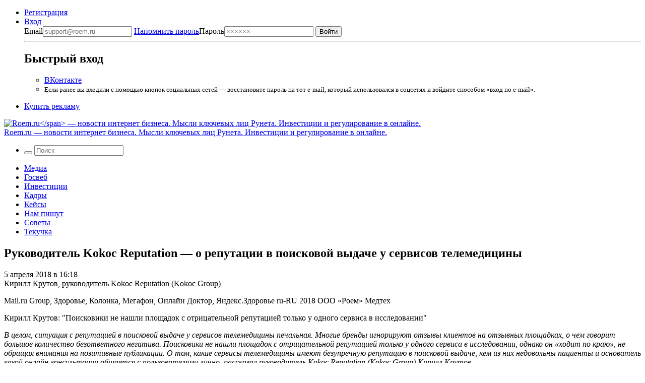

--- FILE ---
content_type: text/html; charset=UTF-8
request_url: https://roem.ru/05-04-2018/269307/44555552665/
body_size: 27096
content:
<!DOCTYPE html><html
lang=ru-RU prefix="og: http://ogp.me/ns#"><head><meta
charset="UTF-8"><meta
name="viewport" content="width=device-width, initial-scale=1.0"><meta
name="googlebot" content="noarchive"><meta
name="robots" content="noarchive"><title>Руководитель Kokoc Reputation &#8212; о репутации в поисковой выдаче у сервисов телемедицины → Roem.ru</title><!--[if IE]><link
rel="shortcut icon" href=https://roem.ru/wp-content/themes/roemwp/images/favicon_32.ico><![endif]--><link
rel=icon href=https://roem.ru/wp-content/themes/roemwp/images/96x96.png><link
rel=apple-touch-icon-precomposed href=https://roem.ru/wp-content/themes/roemwp/images/roem-logo-256x256.png><link
rel=apple-touch-icon href=https://roem.ru/wp-content/themes/roemwp/images/roem-logo-152x152.png><link
rel=apple-touch-icon sizes=76x76 href=https://roem.ru/wp-content/themes/roemwp/images/roem-logo-76x76.png><link
rel=apple-touch-icon sizes=120x120 href=https://roem.ru/wp-content/themes/roemwp/images/roem-logo-120x120.png><link
rel=apple-touch-icon sizes=152x152 href=https://roem.ru/wp-content/themes/roemwp/images/roem-logo-152x152.png><link
href=https://roem.ru/wp-content/themes/roemwp/app-f2880853be.single.min.css rel=stylesheet type=text/css><meta
name="twitter:card" content="summary_large_image"><meta
name="twitter:site" content="@roemru"><meta
name="twitter:creator" content="@roemru"><meta
name="twitter:widgets:theme" content="light"><meta
name="twitter:widgets:link-color" content="#4B70A1"><meta
name="twitter:widgets:border-color" content="#CCCCCC"> <script src=https://roem.ru/wp-content/themes/roemwp/app-3c1e278377.min.js></script> <script src=https://roem.ru/wp-content/themes/roemwp/app-aa2ba8ebc7.single.min.js></script> <meta
name='robots' content='max-image-preview:large'><link
rel=stylesheet id=wp-block-library-css href='https://roem.ru/wp-includes/css/dist/block-library/style.min.css?ver=6.7' type=text/css media=all><style id=classic-theme-styles-inline-css>/*! This file is auto-generated */
.wp-block-button__link{color:#fff;background-color:#32373c;border-radius:9999px;box-shadow:none;text-decoration:none;padding:calc(.667em + 2px) calc(1.333em + 2px);font-size:1.125em}.wp-block-file__button{background:#32373c;color:#fff;text-decoration:none}</style><style id=global-styles-inline-css>/*<![CDATA[*/:root{--wp--preset--aspect-ratio--square: 1;--wp--preset--aspect-ratio--4-3: 4/3;--wp--preset--aspect-ratio--3-4: 3/4;--wp--preset--aspect-ratio--3-2: 3/2;--wp--preset--aspect-ratio--2-3: 2/3;--wp--preset--aspect-ratio--16-9: 16/9;--wp--preset--aspect-ratio--9-16: 9/16;--wp--preset--color--black: #000000;--wp--preset--color--cyan-bluish-gray: #abb8c3;--wp--preset--color--white: #ffffff;--wp--preset--color--pale-pink: #f78da7;--wp--preset--color--vivid-red: #cf2e2e;--wp--preset--color--luminous-vivid-orange: #ff6900;--wp--preset--color--luminous-vivid-amber: #fcb900;--wp--preset--color--light-green-cyan: #7bdcb5;--wp--preset--color--vivid-green-cyan: #00d084;--wp--preset--color--pale-cyan-blue: #8ed1fc;--wp--preset--color--vivid-cyan-blue: #0693e3;--wp--preset--color--vivid-purple: #9b51e0;--wp--preset--gradient--vivid-cyan-blue-to-vivid-purple: linear-gradient(135deg,rgba(6,147,227,1) 0%,rgb(155,81,224) 100%);--wp--preset--gradient--light-green-cyan-to-vivid-green-cyan: linear-gradient(135deg,rgb(122,220,180) 0%,rgb(0,208,130) 100%);--wp--preset--gradient--luminous-vivid-amber-to-luminous-vivid-orange: linear-gradient(135deg,rgba(252,185,0,1) 0%,rgba(255,105,0,1) 100%);--wp--preset--gradient--luminous-vivid-orange-to-vivid-red: linear-gradient(135deg,rgba(255,105,0,1) 0%,rgb(207,46,46) 100%);--wp--preset--gradient--very-light-gray-to-cyan-bluish-gray: linear-gradient(135deg,rgb(238,238,238) 0%,rgb(169,184,195) 100%);--wp--preset--gradient--cool-to-warm-spectrum: linear-gradient(135deg,rgb(74,234,220) 0%,rgb(151,120,209) 20%,rgb(207,42,186) 40%,rgb(238,44,130) 60%,rgb(251,105,98) 80%,rgb(254,248,76) 100%);--wp--preset--gradient--blush-light-purple: linear-gradient(135deg,rgb(255,206,236) 0%,rgb(152,150,240) 100%);--wp--preset--gradient--blush-bordeaux: linear-gradient(135deg,rgb(254,205,165) 0%,rgb(254,45,45) 50%,rgb(107,0,62) 100%);--wp--preset--gradient--luminous-dusk: linear-gradient(135deg,rgb(255,203,112) 0%,rgb(199,81,192) 50%,rgb(65,88,208) 100%);--wp--preset--gradient--pale-ocean: linear-gradient(135deg,rgb(255,245,203) 0%,rgb(182,227,212) 50%,rgb(51,167,181) 100%);--wp--preset--gradient--electric-grass: linear-gradient(135deg,rgb(202,248,128) 0%,rgb(113,206,126) 100%);--wp--preset--gradient--midnight: linear-gradient(135deg,rgb(2,3,129) 0%,rgb(40,116,252) 100%);--wp--preset--font-size--small: 13px;--wp--preset--font-size--medium: 20px;--wp--preset--font-size--large: 36px;--wp--preset--font-size--x-large: 42px;--wp--preset--spacing--20: 0.44rem;--wp--preset--spacing--30: 0.67rem;--wp--preset--spacing--40: 1rem;--wp--preset--spacing--50: 1.5rem;--wp--preset--spacing--60: 2.25rem;--wp--preset--spacing--70: 3.38rem;--wp--preset--spacing--80: 5.06rem;--wp--preset--shadow--natural: 6px 6px 9px rgba(0, 0, 0, 0.2);--wp--preset--shadow--deep: 12px 12px 50px rgba(0, 0, 0, 0.4);--wp--preset--shadow--sharp: 6px 6px 0px rgba(0, 0, 0, 0.2);--wp--preset--shadow--outlined: 6px 6px 0px -3px rgba(255, 255, 255, 1), 6px 6px rgba(0, 0, 0, 1);--wp--preset--shadow--crisp: 6px 6px 0px rgba(0, 0, 0, 1);}:where(.is-layout-flex){gap: 0.5em;}:where(.is-layout-grid){gap: 0.5em;}body .is-layout-flex{display: flex;}.is-layout-flex{flex-wrap: wrap;align-items: center;}.is-layout-flex > :is(*, div){margin: 0;}body .is-layout-grid{display: grid;}.is-layout-grid > :is(*, div){margin: 0;}:where(.wp-block-columns.is-layout-flex){gap: 2em;}:where(.wp-block-columns.is-layout-grid){gap: 2em;}:where(.wp-block-post-template.is-layout-flex){gap: 1.25em;}:where(.wp-block-post-template.is-layout-grid){gap: 1.25em;}.has-black-color{color: var(--wp--preset--color--black) !important;}.has-cyan-bluish-gray-color{color: var(--wp--preset--color--cyan-bluish-gray) !important;}.has-white-color{color: var(--wp--preset--color--white) !important;}.has-pale-pink-color{color: var(--wp--preset--color--pale-pink) !important;}.has-vivid-red-color{color: var(--wp--preset--color--vivid-red) !important;}.has-luminous-vivid-orange-color{color: var(--wp--preset--color--luminous-vivid-orange) !important;}.has-luminous-vivid-amber-color{color: var(--wp--preset--color--luminous-vivid-amber) !important;}.has-light-green-cyan-color{color: var(--wp--preset--color--light-green-cyan) !important;}.has-vivid-green-cyan-color{color: var(--wp--preset--color--vivid-green-cyan) !important;}.has-pale-cyan-blue-color{color: var(--wp--preset--color--pale-cyan-blue) !important;}.has-vivid-cyan-blue-color{color: var(--wp--preset--color--vivid-cyan-blue) !important;}.has-vivid-purple-color{color: var(--wp--preset--color--vivid-purple) !important;}.has-black-background-color{background-color: var(--wp--preset--color--black) !important;}.has-cyan-bluish-gray-background-color{background-color: var(--wp--preset--color--cyan-bluish-gray) !important;}.has-white-background-color{background-color: var(--wp--preset--color--white) !important;}.has-pale-pink-background-color{background-color: var(--wp--preset--color--pale-pink) !important;}.has-vivid-red-background-color{background-color: var(--wp--preset--color--vivid-red) !important;}.has-luminous-vivid-orange-background-color{background-color: var(--wp--preset--color--luminous-vivid-orange) !important;}.has-luminous-vivid-amber-background-color{background-color: var(--wp--preset--color--luminous-vivid-amber) !important;}.has-light-green-cyan-background-color{background-color: var(--wp--preset--color--light-green-cyan) !important;}.has-vivid-green-cyan-background-color{background-color: var(--wp--preset--color--vivid-green-cyan) !important;}.has-pale-cyan-blue-background-color{background-color: var(--wp--preset--color--pale-cyan-blue) !important;}.has-vivid-cyan-blue-background-color{background-color: var(--wp--preset--color--vivid-cyan-blue) !important;}.has-vivid-purple-background-color{background-color: var(--wp--preset--color--vivid-purple) !important;}.has-black-border-color{border-color: var(--wp--preset--color--black) !important;}.has-cyan-bluish-gray-border-color{border-color: var(--wp--preset--color--cyan-bluish-gray) !important;}.has-white-border-color{border-color: var(--wp--preset--color--white) !important;}.has-pale-pink-border-color{border-color: var(--wp--preset--color--pale-pink) !important;}.has-vivid-red-border-color{border-color: var(--wp--preset--color--vivid-red) !important;}.has-luminous-vivid-orange-border-color{border-color: var(--wp--preset--color--luminous-vivid-orange) !important;}.has-luminous-vivid-amber-border-color{border-color: var(--wp--preset--color--luminous-vivid-amber) !important;}.has-light-green-cyan-border-color{border-color: var(--wp--preset--color--light-green-cyan) !important;}.has-vivid-green-cyan-border-color{border-color: var(--wp--preset--color--vivid-green-cyan) !important;}.has-pale-cyan-blue-border-color{border-color: var(--wp--preset--color--pale-cyan-blue) !important;}.has-vivid-cyan-blue-border-color{border-color: var(--wp--preset--color--vivid-cyan-blue) !important;}.has-vivid-purple-border-color{border-color: var(--wp--preset--color--vivid-purple) !important;}.has-vivid-cyan-blue-to-vivid-purple-gradient-background{background: var(--wp--preset--gradient--vivid-cyan-blue-to-vivid-purple) !important;}.has-light-green-cyan-to-vivid-green-cyan-gradient-background{background: var(--wp--preset--gradient--light-green-cyan-to-vivid-green-cyan) !important;}.has-luminous-vivid-amber-to-luminous-vivid-orange-gradient-background{background: var(--wp--preset--gradient--luminous-vivid-amber-to-luminous-vivid-orange) !important;}.has-luminous-vivid-orange-to-vivid-red-gradient-background{background: var(--wp--preset--gradient--luminous-vivid-orange-to-vivid-red) !important;}.has-very-light-gray-to-cyan-bluish-gray-gradient-background{background: var(--wp--preset--gradient--very-light-gray-to-cyan-bluish-gray) !important;}.has-cool-to-warm-spectrum-gradient-background{background: var(--wp--preset--gradient--cool-to-warm-spectrum) !important;}.has-blush-light-purple-gradient-background{background: var(--wp--preset--gradient--blush-light-purple) !important;}.has-blush-bordeaux-gradient-background{background: var(--wp--preset--gradient--blush-bordeaux) !important;}.has-luminous-dusk-gradient-background{background: var(--wp--preset--gradient--luminous-dusk) !important;}.has-pale-ocean-gradient-background{background: var(--wp--preset--gradient--pale-ocean) !important;}.has-electric-grass-gradient-background{background: var(--wp--preset--gradient--electric-grass) !important;}.has-midnight-gradient-background{background: var(--wp--preset--gradient--midnight) !important;}.has-small-font-size{font-size: var(--wp--preset--font-size--small) !important;}.has-medium-font-size{font-size: var(--wp--preset--font-size--medium) !important;}.has-large-font-size{font-size: var(--wp--preset--font-size--large) !important;}.has-x-large-font-size{font-size: var(--wp--preset--font-size--x-large) !important;}
:where(.wp-block-post-template.is-layout-flex){gap: 1.25em;}:where(.wp-block-post-template.is-layout-grid){gap: 1.25em;}
:where(.wp-block-columns.is-layout-flex){gap: 2em;}:where(.wp-block-columns.is-layout-grid){gap: 2em;}
:root :where(.wp-block-pullquote){font-size: 1.5em;line-height: 1.6;}/*]]>*/</style><link
rel=https://api.w.org/ href=https://roem.ru/wp-json/ ><link
rel=alternate title=JSON type=application/json href=https://roem.ru/wp-json/wp/v2/posts/269307><link
rel=alternate title="oEmbed (JSON)" type=application/json+oembed href="https://roem.ru/wp-json/oembed/1.0/embed?url=https%3A%2F%2Froem.ru%2F05-04-2018%2F269307%2F44555552665%2F"><link
rel=alternate title="oEmbed (XML)" type=text/xml+oembed href="https://roem.ru/wp-json/oembed/1.0/embed?url=https%3A%2F%2Froem.ru%2F05-04-2018%2F269307%2F44555552665%2F&#038;format=xml"><style media=screen>.g { margin:0px; padding:0px; overflow:hidden; line-height:1; zoom:1; }
	.g img { height:auto; }
	.g-col { position:relative; float:left; }
	.g-col:first-child { margin-left: 0; }
	.g-col:last-child { margin-right: 0; }
	@media only screen and (max-width: 480px) {
		.g-col, .g-dyn, .g-single { width:100%; margin-left:0; margin-right:0; }
	}</style><meta
property="og:site_name" content="Roem.ru"><meta
property="og:title" content="Руководитель Kokoc Reputation &#8212; о репутации в поисковой выдаче у сервисов телемедицины → Roem.ru"><meta
property="twitter:title" content="Руководитель Kokoc Reputation &#8212; о репутации в поисковой выдаче у сервисов телемедицины → Roem.ru"><meta
property="twitter:description" content="Кирилл Крутов: 'Поисковики не нашли площадок с отрицательной репутацией только у одного сервиса в исследовании'"><meta
property="og:description" content="Кирилл Крутов: 'Поисковики не нашли площадок с отрицательной репутацией только у одного сервиса в исследовании'"><meta
name="description" content="Кирилл Крутов: 'Поисковики не нашли площадок с отрицательной репутацией только у одного сервиса в исследовании'"><link
rel=image_src href="https://roem.ru/wp-content/uploads/2018/04/99553.jpg?ver=1801202609"><meta
property="og:image" content="https://roem.ru/wp-content/uploads/2018/04/99553.jpg?ver=1801202609"><meta
property="og:type" content="article"><meta
property="article:publisher" content="https://vk.com/roem"><meta
property="article:published_time" content="2018-04-05T16:18:38+03:00"><meta
name='keywords' content=''><link
rel=canonical href=https://roem.ru/05-04-2018/269307/44555552665/ ><meta
property="og:url" content="https://roem.ru/05-04-2018/269307/44555552665/"><link
rel=alternate type=application/rss+xml title="RSS «Все новости»" href=https://roem.ru/rss/roem-all-news.xml><link
rel=alternate type=application/rss+xml title="RSS «Все топ-новости»" href=https://roem.ru/rss/roem-top-news.xml><link
rel=alternate type=application/rss+xml title="RSS «Все новости-ссылки»" href=https://roem.ru/rss/roem-all-links.xml><link
rel=alternate type=application/rss+xml title="RSS «Все комментарии»" href=https://roem.ru/rss/roem-all-comments.xml><link
rel=alternate type=application/rss+xml title="RSS «Комментарии новости Руководитель Kokoc Reputation &#8212; о репутации в поисковой выдаче у сервисов телемедицины»" href=https://roem.ru/05-04-2018/269307/44555552665/feed/ ><style>.recentcomments a{display:inline !important;padding:0 !important;margin:0 !important;}</style><link
rel=icon href=https://roem.ru/wp-content/uploads/2015/08/cropped.roem.logo.512x512-32x32.png sizes=32x32><link
rel=icon href=https://roem.ru/wp-content/uploads/2015/08/cropped.roem.logo.512x512-192x192.png sizes=192x192><link
rel=apple-touch-icon href=https://roem.ru/wp-content/uploads/2015/08/cropped.roem.logo.512x512-180x180.png><meta
name="msapplication-TileImage" content="https://roem.ru/wp-content/uploads/2015/08/cropped.roem.logo.512x512-270x270.png">
 <script>var _tmr = window._tmr || (window._tmr = []);
_tmr.push({id: "3424492", type: "pageView", start: (new Date()).getTime()});
(function (d, w, id) {
  if (d.getElementById(id)) return;
  var ts = d.createElement("script"); ts.type = "text/javascript"; ts.async = true; ts.id = id;
  ts.src = "https://top-fwz1.mail.ru/js/code.js";
  var f = function () {var s = d.getElementsByTagName("script")[0]; s.parentNode.insertBefore(ts, s);};
  if (w.opera == "[object Opera]") { d.addEventListener("DOMContentLoaded", f, false); } else { f(); }
})(document, window, "tmr-code");</script> <noscript><div><img
src="https://top-fwz1.mail.ru/counter?id=3424492;js=na" style=position:absolute;left:-9999px; alt=Top.Mail.Ru></div></noscript></head><body
class="post-template-default single single-post postid-269307 single-format-standard group-blog"><div
id=page class="hfeed site"><div
class=site-wrapper><header
id=header class=site-header><nav
class=top-bar data-topbar role=navigation><div
class="content-padding-wrapper header-navigation-wrapper"><section
class=top-bar-section>
<noindex><ul
class=top-bar-for-user>
<li><a
href=https://roem.ru/register/ >Регистрация</a></li>
<li
class="has-dropdown not-click auth-dropdown-button">
<a
class=link-pseudo href=https://roem.ru/auth/ >
<span>Вход</span>
</a><div
class="dropdown auth-dropdown"><form
name=loginform_short id=loginform_short action="/auth/?redirect_to=/05-04-2018/269307/44555552665/" method=post>
<label
for=user_login_short>Email<input
type=email tabindex=1 name=log id=user_login_short class="input " value  size=20  placeholder=support@roem.ru>
</label>
<label
for=user_pass_short>
<a
class=restore-password href=https://roem.ru/password-recovery/ >Напомнить пароль</a>Пароль<input
type=password tabindex=2 name=pwd id=user_pass_short class=input value size=20 tabindex=2 placeholder=××××××>
</label><input
type=submit tabindex=3 name=wp-submit id=wp-submit class=button value=Войти>
<input
type=hidden name=redirect_to value=https://roem.ru/05-04-2018/269307/44555552665/ ></form><hr><h2>Быстрый вход</h2><ul>
<li><a
href="/roem.php?c=auth&a=vkontakte" class="button button-vk">ВКонтакте</a></li>
<li>
<small>
Если ранее вы входили с помощью кнопок социальных сетей — восстановите пароль на тот e-mail, который использовался в соцсетях и войдите способом «вход по e-mail».
</small>
</li></ul></div>
</li></ul>
</noindex><ul
class=top-bar-links>
<li><a
href=https://roem.ru/ads/ >Купить рекламу</a></li></ul></section></div></nav><div
class="bg-white logo-and-banner" itemscope itemtype=http://schema.org/Organization><section
id=branding class=site-branding-wrapper role=banner><div
class="site-branding content-padding-wrapper">
<a
href=https://roem.ru/ rel=home class=roem-logo itemprop=url>
<img
class=roem-logo-image src=https://roem.ru/wp-content/themes/roemwp/images/logo-roem-x162.svg alt="Roem.ru</span> — новости интернет бизнеса. Мысли ключевых лиц Рунета. Инвестиции и регулирование в онлайне." itemprop="logo">
</a><div
class="site-title hide">
<a
href=https://roem.ru/ rel=home>
<span
class=hide itemprop=brand>Roem.ru</span> — новости интернет бизнеса. Мысли ключевых лиц Рунета. Инвестиции и регулирование в онлайне.</a></div></div></section></div><nav
id=site-navigation class="top-bar main-navigation" role=navigation><div
class="content-padding-wrapper header-navigation-wrapper"><section
class="top-bar-section large-menu"><ul
class="right top-bar-search">
<li
class=has-form><form
class="search-form searchform" role=search method=get id=header_searchform action=/ >
<button
class=search-button tabindex=21 type=submit id=searchsubmit>
<i
class=icon-search></i>
</button>
<input
class=search-input tabindex=20 type=text value name=s id=s placeholder=Поиск></form>  </li></ul><div
class=navigation-topics><div
class=menu-roem-topics-menu-container><ul
id=menu-roem-topics-menu class=menu><li><a
href=https://roem.ru/media/ >Медиа</a></li>
<li><a
href=https://roem.ru/regulation/ >Госвеб</a></li>
<li><a
href=https://roem.ru/investments/ >Инвестиции</a></li>
<li><a
href=https://roem.ru/hr/ >Кадры</a></li>
<li><a
href=https://roem.ru/cases/ >Кейсы</a></li>
<li><a
href=https://roem.ru/letters/ >Нам пишут</a></li>
<li><a
href=https://roem.ru/tricks/ >Советы</a></li>
<li><a
href=https://roem.ru/digital/ >Текучка</a></li></ul></div></div></section></div></nav></header><div
id=content class=site-content><div
class=content-padding-wrapper><div
id=primary class=content-with-sidebar><main
id=main class=content role=main itemscope itemtype=http://schema.org/NewsArticle><article
id=post-269307 class="post-269307 post type-post status-publish format-standard has-post-thumbnail hentry category-medteh category-digital tag-mail-ru-group tag-zdorove tag-kolonka tag-megafon tag-onlajn-doktor tag-yandeks-zdorove"><header
class=entry-header><h1 class="entry-title" itemprop="name">Руководитель Kokoc Reputation &#8212; о репутации в поисковой выдаче у сервисов телемедицины</h1><div
class=entry-header-meta><div
class=entry-meta><p
class=small>
<time
class="entry-date published" itemprop=datePublished content=2018-04-05T16:18:38+03:00 datetime=2018-04-05T16:18:38+03:00>5 апреля 2018 в 16:18</time>  <br>
<span
class=entry-author itemprop=author>
Кирилл Крутов, руководитель Kokoc Reputation (Kokoc Group) </span></p><div
class="hide hidden">
<span
itemprop=thumbnailUrl href=https://roem.ru/wp-content/uploads/2018/04/kirill.krutov.png></span>
<span
itemprop=keywords>Mail.ru Group, Здоровье, Колонка, Мегафон, Онлайн Доктор, Яндекс.Здоровье</span>
<span
itemprop=inLanguage>ru-RU</span>
<span
itemprop=copyrightYear>2018</span>
<span
itemprop=copyrightHolder>ООО «Роем»</span>
<span
itemprop=articleSection>Медтех</span><p
itemprop=description><p>Кирилл Крутов: "Поисковики не нашли площадок с отрицательной репутацией только у одного сервиса в исследовании"</p></p></div></div><div
class=entry-social-share>
<a
class="social-icon twitter social-icon-share" href="https://twitter.com/intent/tweet?url=https%3A%2F%2Froem.ru%2F05-04-2018%2F269307%2F44555552665%2F&text=%D0%A0%D1%83%D0%BA%D0%BE%D0%B2%D0%BE%D0%B4%D0%B8%D1%82%D0%B5%D0%BB%D1%8C+Kokoc+Reputation+%E2%80%94+%D0%BE+%D1%80%D0%B5%D0%BF%D1%83%D1%82%D0%B0%D1%86%D0%B8%D0%B8+%D0%B2+%D0%BF%D0%BE%D0%B8%D1%81%D0%BA%D0%BE%D0%B2%D0%BE%D0%B9+%D0%B2%D1%8B%D0%B4%D0%B0%D1%87%D0%B5+%D1%83+%D1%81%D0%B5%D1%80%D0%B2%D0%B8%D1%81%D0%BE%D0%B2+%D1%82%D0%B5%D0%BB%D0%B5%D0%BC%D0%B5%D0%B4%D0%B8%D1%86%D0%B8%D0%BD%D1%8B+%E2%86%92&related=roemru%3A%D0%9D%D0%BE%D0%B2%D0%BE%D1%81%D1%82%D0%B8+%D1%80%D1%83%D0%BD%D0%B5%D1%82%D0%B0" target=_blank rel=nofollow>
<i
class=icon-twitter-squared></i>
</a>
<a
class="social-icon vk social-icon-share" href="https://vkontakte.ru/share.php?url=https://roem.ru/05-04-2018/269307/44555552665/" target=_blank rel=nofollow>
<i
class=icon-vkontakte-rect></i>
</a></div></div></header><div
class=entry-content><div
itemprop=articleBody><p><em><span
style="font-weight: 400;">В целом, ситуация с репутацией в поисковой выдаче у сервисов телемедицины печальная. Многие бренды игнорируют отзывы клиентов на отзывных площадках, о чем говорит большое количество безответного негатива. Поисковики не нашли площадок с отрицательной репутацией только у одного сервиса в исследовании, однако он «ходит по краю», не обращая внимания на позитивные публикации. </span><span
style="font-weight: 400;">О том, какие сервисы телемедицины имеют безупречную репутацию в поисковой выдаче, кем из них недовольны пациенты и основатель какой онлайн-консультации общается с пользователями лично, рассказал руководитель Kokoc Reputation (Kokoc Group) Кирилл Крутов. </span></em></p><div
class="g g-7"><div
class="g-single a-60"><div
id=unit_102020><a
href=https://smi2.ru/ >Новости СМИ2</a></div> <script charset=utf-8>(function() {
    var sc = document.createElement('script'); sc.type = 'text/javascript'; sc.async = true;
    sc.src = '//smi2.ru/data/js/102020.js'; sc.charset = 'utf-8';
    var s = document.getElementsByTagName('script')[0]; s.parentNode.insertBefore(sc, s);
  }());</script> <div
id=unit_102019><a
href=https://smi2.ru/ >Новости СМИ2</a></div> <script charset=utf-8>(function() {
    var sc = document.createElement('script'); sc.type = 'text/javascript'; sc.async = true;
    sc.src = '//smi2.ru/data/js/102019.js'; sc.charset = 'utf-8';
    var s = document.getElementsByTagName('script')[0]; s.parentNode.insertBefore(sc, s);
  }());</script></div></div><p>Репутация сервисов медицинских онлайн-консультаций в поисковой выдаче «Яндекса» и Google была проанализирована по 6 запросам: н<span
style="font-weight: 400;">азвание сервиса, н</span><span
style="font-weight: 400;">азвание сервиса + отзывы, н</span><span
style="font-weight: 400;">азвание сервиса + отзывы о врачах, н</span><span
style="font-weight: 400;">азвание сервиса + отзывы клиентов, н</span><span
style="font-weight: 400;">азвание сервиса + отзывы сотрудников, с</span><span
style="font-weight: 400;">айт сервиса + отзывы.</span></p><p><span
style="font-weight: 400;">Результаты поисковой выдачи разделили на 5 категорий по содержанию страниц:</span></p><ul>
<li
style="font-weight: 400;"><span
style="font-weight: 400;">Отрицательные — площадки, где большая часть отзывов о брендах негативная;</span></li>
<li
style="font-weight: 400;"><span
style="font-weight: 400;">Положительные — ресурсы, где большинство отзывов позитивные;</span></li>
<li
style="font-weight: 400;"><span
style="font-weight: 400;">Нейтральные — страницы, где нет отзывов или равное соотношение негатива и позитива;</span></li>
<li
style="font-weight: 400;"><span
style="font-weight: 400;">Собственные — площадки, контролируемые брендами: официальные сайты, группы в социальных сетях;</span></li>
<li
style="font-weight: 400;"><span
style="font-weight: 400;">Не о бренде — площадки, на которых бренд не упоминается, а поисковики ранжируют их из-за схожего названия.</span></li></ul><p><img
fetchpriority=high decoding=async src=https://roem.ru/wp-content/uploads/2018/04/photo.2018.04.06.12.02.38-634x308.jpg alt=photo_2018-04-06_12-02-38 width=634 height=308 class="aligncenter size-large wp-image-269353" / itemprop=image srcset="https://roem.ru/wp-content/uploads/2018/04/photo.2018.04.06.12.02.38-634x308.jpg 634w, https://roem.ru/wp-content/uploads/2018/04/photo.2018.04.06.12.02.38-300x146.jpg 300w, https://roem.ru/wp-content/uploads/2018/04/photo.2018.04.06.12.02.38-768x373.jpg 768w, https://roem.ru/wp-content/uploads/2018/04/photo.2018.04.06.12.02.38.jpg 1232w" sizes="(max-width: 634px) 100vw, 634px"></p><hr><p><em><strong>Обновлено 6.04</strong>: Из публикации удалён DocDoc, сервис не оказывает телемедиционских услуг — он помогает найти врача, но приём специалист проводит в традиционном офлайне. Сравнение DocDoc с чистой телемедициной некорректно. Тем не менее автор подсчитал, что DocDoc старается общаться с клиентами на большинстве отзывных площадок, что делают далеко не все медицинские бренды, но общается DocDoc неидеально.</em></p><hr><h3><b>Doc+</b></h3><p><a
rel=lightbox[269307] href=https://roem.ru/wp-content/uploads/2018/04/doc.png><img
decoding=async class="aligncenter wp-image-269321 size-large" src=https://roem.ru/wp-content/uploads/2018/04/doc.png alt=Doc+ width=634 height=295 / itemprop=image srcset="https://roem.ru/wp-content/uploads/2018/04/doc.png 896w, https://roem.ru/wp-content/uploads/2018/04/doc-300x140.png 300w, https://roem.ru/wp-content/uploads/2018/04/doc-768x357.png 768w, https://roem.ru/wp-content/uploads/2018/04/doc-634x295.png 634w" sizes="(max-width: 634px) 100vw, 634px">
<span
class=zoom-in-icon><i
class=icon-search></i></span></a></p><p><span
style="font-weight: 400;">Doc+ - одна из немногих компаний, публикующих </span><a
href=https://docplus.ru/reviews/ target=_blank rel="nofollow noopener"><span
style="font-weight: 400;" target=_blank rel="nofollow noopener">отзывы</span></a><span
style="font-weight: 400;" target=_blank rel="nofollow noopener"> клиентов на собственном сайте. Это хорошая практика. </span><span
style="font-weight: 400;" target=_blank rel="nofollow noopener">Во-первых, потому что официальный сайт – управляемая площадка. </span><span
style="font-weight: 400;" target=_blank rel="nofollow noopener">Во-вторых, присутствие нескольких негативных отзывов на фоне большого количества позитива вкупе с регулярными ответами представителей бренда создает образ сервиса, который заботится о клиентах и не скрывает проблемы. Кстати, в выдаче ранжируется </span><a
href=https://docplus.ru/doctors/detskie-vrachi-otzyvy/ target=_blank rel="nofollow noopener"><span
style="font-weight: 400;" target=_blank rel="nofollow noopener">страница</span></a><span
style="font-weight: 400;" target=_blank rel="nofollow noopener"> «Детские врачи отзывы», ведущая на общую страницу с мнениями клиентов.</span></p><p><span
style="font-weight: 400;">В </span><a
href=https://www.facebook.com/docplus.ru target=_blank rel="nofollow noopener"><span
style="font-weight: 400;" target=_blank rel="nofollow noopener">группе</span></a><span
style="font-weight: 400;" target=_blank rel="nofollow noopener"> сервиса в Facebook общая оценка компании - 4,6 балла. Поисковики ранжируют и отдельную </span><a
href="https://www.facebook.com/pg/docplus.ru/reviews/?ref=page_internal" target=_blank rel="nofollow noopener"><span
style="font-weight: 400;" target=_blank rel="nofollow noopener">страницу</span></a><span
style="font-weight: 400;" target=_blank rel="nofollow noopener"> отзывов в соцсети, где представители Doc+ периодически отвечают клиентам, но некоторые публикации остаются без ответа. </span></p><p><span
style="font-weight: 400;">В </span><a
href=https://vk.com/docplusru target=_blank rel="nofollow noopener"><span
style="font-weight: 400;" target=_blank rel="nofollow noopener">группе</span></a><span
style="font-weight: 400;" target=_blank rel="nofollow noopener"> бренда во «ВКонтакте» нет темы для отзывов, где можно поделиться мнением. Есть возможность задать медицинские вопросы терапевту или педиатру, которые регулярно отвечают пользователям. Но в комментариях к постам бренд игнорирует любые вопросы и пожелания.</span></p><p><span
style="font-weight: 400;">Большая часть результатов выдачи – площадки с позитивной репутацией. Например, подробный отзыв клиента на </span><a
href=http://irecommend.ru/content/moi-polozhitelnyi-opyt-0 target=_blank rel="nofollow noopener"><span
style="font-weight: 400;" target=_blank rel="nofollow noopener">iRecommend</span></a><span
style="font-weight: 400;" target=_blank rel="nofollow noopener"> с фотографиями. Однако общий рейтинг сервиса на сайте </span><a
href=http://irecommend.ru/content/doconcallru-servis-po-vyzovu-vracha-na-dom-moskva target=_blank rel="nofollow noopener"><span
style="font-weight: 400;" target=_blank rel="nofollow noopener">низкий</span></a><span
style="font-weight: 400;" target=_blank rel="nofollow noopener"> – 3 балла из 5 возможных. Пользователи сомневаются в компетенции врачей и жалуются на завышенные цены.</span></p><p><span
style="font-weight: 400;"> Посетители </span><a
href=https://mwotzyvy.com/moskva/doc-nizhnyaya-pervomajskaya-44-1-chitat-otzyvy.html target=_blank rel="nofollow noopener"><span
style="font-weight: 400;" target=_blank rel="nofollow noopener">MWOtzyvy.com</span></a><span
style="font-weight: 400;" target=_blank rel="nofollow noopener"> хвалят внимательных и компетентных врачей, пользователи «</span><a
href=http://vseotzyvy.ru/item/27287/reviews-servis-kruglosutochnogo-vyizova-vracha-na-dom/ target=_blank rel="nofollow noopener"><span
style="font-weight: 400;" target=_blank rel="nofollow noopener">Все отзывы.ру</span></a><span
style="font-weight: 400;" target=_blank rel="nofollow noopener">» отмечают оперативность выезда специалистов на дом. На сайтах </span><a
href=http://www.mosmedic.com/klinika-doc.html target=_blank rel="nofollow noopener"><span
style="font-weight: 400;" target=_blank rel="nofollow noopener">MosMedic</span></a><span
style="font-weight: 400;" target=_blank rel="nofollow noopener">, «</span><a
href=https://www.kupilskazal.ru/profiles/doc.html target=_blank rel="nofollow noopener"><span
style="font-weight: 400;" target=_blank rel="nofollow noopener">Купил Заказал</span></a><span
style="font-weight: 400;" target=_blank rel="nofollow noopener">», «</span><a
href=http://www.krasotaimedicina.ru/org/S30855713/comments/ target=_blank rel="nofollow noopener"><span
style="font-weight: 400;" target=_blank rel="nofollow noopener">Красота и медицина</span></a><span
style="font-weight: 400;" target=_blank rel="nofollow noopener">», </span><a
href=https://moscow.flamp.ru/firm/doc_mobilnaya_klinika-70000001020825518 target=_blank rel="nofollow noopener"><span
style="font-weight: 400;" target=_blank rel="nofollow noopener">Flamp</span></a><span
style="font-weight: 400;" target=_blank rel="nofollow noopener"> и </span><a
href=https://ru.otzyv.com/mobilnaya-klinika-doc target=_blank rel="nofollow noopener"><span
style="font-weight: 400;" target=_blank rel="nofollow noopener">RU.Otzyv.com</span></a><span
style="font-weight: 400;" target=_blank rel="nofollow noopener"> у Doc+ исключительно отличные оценки. На ресурсе «</span><a
href=http://pravda-klientov.ru/company/dok-plus target=_blank rel="nofollow noopener"><span
style="font-weight: 400;" target=_blank rel="nofollow noopener">Правда клиентов</span></a><span
style="font-weight: 400;" target=_blank rel="nofollow noopener">» только один положительный отзыв, но его достаточно, чтобы обеспечить позитивную репутацию компании на площадке. Однако в ответ на все отзывы представители бренда хранят молчание. </span></p><p><span
style="font-weight: 400;">Единственная позитивная площадка, где бренд иногда общается с аудиторией, – Google Play. Здесь </span><a
href="https://play.google.com/store/apps/details?id=ru.doconcall.docplus&amp;hl=ru" target=_blank rel="nofollow noopener"><span
style="font-weight: 400;" target=_blank rel="nofollow noopener">рейтинг</span></a><span
style="font-weight: 400;" target=_blank rel="nofollow noopener"> приложения - 4,2 балла и большинство отзывов положительные. Однако негатив здесь остается без внимания.</span></p><p><span
style="font-weight: 400;">Позитивно о Doc+ высказываются, в том числе, сотрудники. Например, на сайте «</span><a
href=https://otrude.net/employers/58000 target=_blank rel="nofollow noopener"><span
style="font-weight: 400;" target=_blank rel="nofollow noopener">О труде.нет</span></a><span
style="font-weight: 400;" target=_blank rel="nofollow noopener">» - 3 положительных отзыва, в которых хвалят руководство, программы обучения и график работы. На </span><a
href=http://jobrate.net/otzyvy/c117137/OOO-Novaya-meditsina target=_blank rel="nofollow noopener"><span
style="font-weight: 400;" target=_blank rel="nofollow noopener">JobRate</span></a><span
style="font-weight: 400;" target=_blank rel="nofollow noopener"> также большинство мнений сотрудников позитивные.</span></p><p><span
style="font-weight: 400;">На сайте «</span><a
href=https://prodoctorov.ru/moskva/lpu/41261-doc/ target=_blank rel="nofollow noopener"><span
style="font-weight: 400;" target=_blank rel="nofollow noopener">Про докторов</span></a><span
style="font-weight: 400;" target=_blank rel="nofollow noopener">» у бренда позитивная репутация, поскольку на странице ранжируется только часть отзывов, большинство которых - положительные. В то же время в выдаче присутствует отдельная </span><a
href=https://prodoctorov.ru/moskva/lpu/41261-doc/otzivi/ target=_blank rel="nofollow noopener"><span
style="font-weight: 400;" target=_blank rel="nofollow noopener">страница</span></a><span
style="font-weight: 400;" target=_blank rel="nofollow noopener"> отзывов на этом ресурсе с нейтральной репутацией, где отображаются все мнения клиентов, в том числе - негатив. Кстати, ни одному пользователю компания не ответила. </span></p><p><span
style="font-weight: 400;">На </span><a
href=https://www.yell.ru/moscow/com/doc_11812166/ target=_blank rel="nofollow noopener"><span
style="font-weight: 400;" target=_blank rel="nofollow noopener">Yell.ru</span></a><span
style="font-weight: 400;" target=_blank rel="nofollow noopener">, где рейтинг Doc+ 3,6 балла, много негатива и ни одного ответа компании. Печальная ситуация и на </span><a
href=https://zoon.ru/msk/medical/mobilnaya_klinika_doc_plus_na_metro_pervomajskaya/reviews/ target=_blank rel="nofollow noopener"><span
style="font-weight: 400;" target=_blank rel="nofollow noopener">Zoon</span></a><span
style="font-weight: 400;" target=_blank rel="nofollow noopener"> – представители бренда отмалчиваются как по поводу позитива, так и по поводу негатива. Большинство пользователей «Отзовик.ком» </span><a
href=http://otzovik.com/reviews/servis_po_vizovu_vracha_na_dom_doc_russia_moscow target=_blank rel="nofollow noopener"><span
style="font-weight: 400;" target=_blank rel="nofollow noopener">недовольны</span></a><span
style="font-weight: 400;" target=_blank rel="nofollow noopener"> квалификацией врачей, но ответы от компании здесь скорее исключение, чем правило.</span></p><p><span
style="font-weight: 400;">В отличие от пользователей Android, владельцы iPhone скорее </span><a
href="https://itunes.apple.com/ru/app/doc-%D0%BC%D0%BE%D0%B1%D0%B8%D0%BB%D1%8C%D0%BD%D0%B0%D1%8F-%D0%BA%D0%BB%D0%B8%D0%BD%D0%B8%D0%BA%D0%B0/id1067270179?mt=8" target=_blank rel="nofollow noopener"><span
style="font-weight: 400;" target=_blank rel="nofollow noopener">недовольны</span></a><span
style="font-weight: 400;" target=_blank rel="nofollow noopener"> приложением Doc+ - рейтинг сервиса, 3,8 балла. Клиенты жалуются на проблемы с регистрацией и длительный срок ожидания консультации. Стоит отметить, что представители бренда реагируют на все отзывы. </span></p><p><span
style="font-weight: 400;">Среди негативных в выдаче находятся и отзывы сотрудников. Посетители ресурса «</span><a
href=https://orabote.biz/feedback/list/company/1065727 target=_blank rel="nofollow noopener"><span
style="font-weight: 400;" target=_blank rel="nofollow noopener">О работе.биз</span></a><span
style="font-weight: 400;" target=_blank rel="nofollow noopener">» жалуются на плохие отношения в коллективе, проблемы с выплатой зарплаты и неудобную логистику. Поисковики ранжируют негативную страницу бренда на </span><a
href=https://orabote.top/feedback/list/company/117536 target=_blank rel="nofollow noopener"><span
style="font-weight: 400;" target=_blank rel="nofollow noopener">сайте</span></a><span
style="font-weight: 400;" target=_blank rel="nofollow noopener"> «О работе.топ» и отдельный отрицательный </span><a
href=https://orabote.top/feedback/show/id/467351 target=_blank rel="nofollow noopener"><span
style="font-weight: 400;" target=_blank rel="nofollow noopener">отзыв</span></a><span
style="font-weight: 400;" target=_blank rel="nofollow noopener"> сотрудника. </span></p><p><span
style="font-weight: 400;">В выдаче преобладают площадки с позитивной репутацией Doc+, но это сложно назвать заслугой компании. Регулярно представители бренда отвечают клиентам только на собственном сайте и в App Store. В соцсетях пользователям сложнее добиться внимания, а посетители сайтов-отзовиков не получили ни одного ответа, за исключением ресурса «Отзовик.ком», где несколько раз появлялись представители Doc+. Рекомендуем бренду обратить внимание на мнения клиентов, иначе количество негатива может «перевесить» позитив. </span></p><h3><b>Яндекс.Здоровье</b></h3><p><a
rel=lightbox[269307] href=https://roem.ru/wp-content/uploads/2018/04/yandeks.zdorove.png><img
decoding=async class="aligncenter wp-image-269322 size-large" src=https://roem.ru/wp-content/uploads/2018/04/yandeks.zdorove.png alt=Яндекс.Здоровье width=634 height=307 / itemprop=image srcset="https://roem.ru/wp-content/uploads/2018/04/yandeks.zdorove.png 892w, https://roem.ru/wp-content/uploads/2018/04/yandeks.zdorove-300x145.png 300w, https://roem.ru/wp-content/uploads/2018/04/yandeks.zdorove-768x372.png 768w, https://roem.ru/wp-content/uploads/2018/04/yandeks.zdorove-634x307.png 634w" sizes="(max-width: 634px) 100vw, 634px">
<span
class=zoom-in-icon><i
class=icon-search></i></span></a></p><p><span
style="font-weight: 400;">По многим запросам поисковики ранжируют </span><a
href=https://vk.com/yandex.health target=_blank rel="nofollow noopener"><span
style="font-weight: 400;" target=_blank rel="nofollow noopener">страницу</span></a><span
style="font-weight: 400;" target=_blank rel="nofollow noopener"> сервиса во «ВКонтакте», где нет отдельной рубрики для отзывов. Изредка пользователи задают вопросы в комментариях к постам и получают ответы от имени бренда. Аналогичная ситуация в </span><a
href=https://www.instagram.com/yandex.health/ target=_blank rel="nofollow noopener"><span
style="font-weight: 400;" target=_blank rel="nofollow noopener">аккаунте</span></a><span
style="font-weight: 400;" target=_blank rel="nofollow noopener"> бренда в Instagram – представители сервиса отвечают в комментариях.</span></p><p><span
style="font-weight: 400;">В </span><a
href=https://www.facebook.com/yandex.health/ target=_blank rel="nofollow noopener"><span
style="font-weight: 400;" target=_blank rel="nofollow noopener">группе</span></a><span
style="font-weight: 400;" target=_blank rel="nofollow noopener"> Яндекс.Здоровья в Facebook есть раздел отзывов, где пользователи ставят сервису исключительно положительные оценки. Каждый отзыв представители бренда лайкают, а на некоторые отвечают благодарностью. Не остаются без внимания представителей бренда и вопросы в комментариях к постам.</span></p><p><span
style="font-weight: 400;">В выдаче «Яндекса» появляется </span><a
href=https://ok.ru/yandex.health target=_blank rel="nofollow noopener"><span
style="font-weight: 400;" target=_blank rel="nofollow noopener">группа</span></a><span
style="font-weight: 400;" target=_blank rel="nofollow noopener"> сервиса в «Одноклассниках», но в ней пользователи хранят молчание и ничем не интересуются.</span></p><p><span
style="font-weight: 400;">Еще одна собственная площадка, которую поисковики периодически ранжируют в выдаче – </span><a
href=https://health.yandex.ru/ target=_blank rel="nofollow noopener"><span
style="font-weight: 400;" target=_blank rel="nofollow noopener">официальный сайт</span></a><span
style="font-weight: 400;" target=_blank rel="nofollow noopener"> сервиса. Раздела отзывов на нем нет, а вопросы и пожелания предлагается отправлять по email или через мессенджеры.</span></p><p><span
style="font-weight: 400;">На </span><a
href=https://www.yell.ru/moscow/com/health-yandex_11899103/ target=_blank rel="nofollow noopener"><span
style="font-weight: 400;" target=_blank rel="nofollow noopener">Yell.ru</span></a><span
style="font-weight: 400;" target=_blank rel="nofollow noopener"> репутация бренда положительная: 4 пользователя оценили сервис на максимальные 5 баллов. Из плюсов указаны низкая стоимость первой консультации и круглосуточная доступность врачей. Однако, если проанализировать аккаунты пользователей, оказывается, что они зарегистрированы исключительно для публикации отзывов о Яндекс.Здоровье. Два пользователя </span><a
href=https://www.yell.ru/users/1563395/ target=_blank rel="nofollow noopener"><span
style="font-weight: 400;" target=_blank rel="nofollow noopener">делились</span></a><span
style="font-weight: 400;" target=_blank rel="nofollow noopener"> мнением только о сервисе, два других разметили еще пару отзывов и на этом их активность </span><a
href=https://www.yell.ru/users/1533560/ target=_blank rel="nofollow noopener"><span
style="font-weight: 400;" target=_blank rel="nofollow noopener">прекратилась</span></a><span
style="font-weight: 400;" target=_blank rel="nofollow noopener">. Учитывая, что все отзывы были оставлены в один промежуток времени – в августе-октябре 2017 года, есть основания полагать, что велась прицельная работа по вбросу фейковых отзывов.</span></p><p><span
style="font-weight: 400;">У большинства пользователей сайта FreeSoft.ru также </span><a
href=http://freesoft.ru/yandexzdorove/reviews target=_blank rel="nofollow noopener"><span
style="font-weight: 400;" target=_blank rel="nofollow noopener">сложилось</span></a><span
style="font-weight: 400;" target=_blank rel="nofollow noopener"> положительное впечатление о «Яндекс.Здоровье». Рейтинг сервиса здесь - 3,8 балла из 5 возможных, 3 человека отметили грамотных врачей и один остался недоволен отсутствием возможности выбора специалиста. Стоит отметить, что отзывы были размещены примерно в то же время, когда появились публикации на Yell.ru – в августе, октябре и ноябре, что также вызывает подозрение. </span></p><p><span
style="font-weight: 400;">Владельцы смартфонов на iOS положительно оценили приложение сервиса. В </span><a
href="https://itunes.apple.com/ru/app/yandex-health-doctors-online/id1168663308?l=en&amp;mt=8" target=_blank rel="nofollow noopener"><span
style="font-weight: 400;" target=_blank rel="nofollow noopener">AppStore</span></a><span
style="font-weight: 400;" target=_blank rel="nofollow noopener"> его рейтинг - 4 балла из 5 возможных, а представители бренда регулярно отвечают на отзывы, как позитивные, так и негативные.</span></p><p><span
style="font-weight: 400;">В Google Play репутация приложения Яндекс.Здоровье </span><a
href="https://play.google.com/store/apps/details?id=ru.yandex.med" target=_blank rel="nofollow noopener"><span
style="font-weight: 400;" target=_blank rel="nofollow noopener">нейтральная</span></a><span
style="font-weight: 400;" target=_blank rel="nofollow noopener">. Не смотря на общий рейтинг в 4 балла, первое, что видят пользователи, – негативный отзыв без ответа. Представители сервиса игнорируют и другие отрицательные комментарии.</span></p><p><span
style="font-weight: 400;">Среди площадок с нейтральной репутацией бренда: </span><a
href=https://www.facebook.com/yandex/videos/10159285347810577/ target=_blank rel="nofollow noopener"><span
style="font-weight: 400;" target=_blank rel="nofollow noopener">пост</span></a><span
style="font-weight: 400;" target=_blank rel="nofollow noopener"> в Facebook о запуске видео-консультаций с ветеринарами, обзоры сервиса в личном </span><a
href=https://avemisha.com/yandex-health-test/ target=_blank rel="nofollow noopener"><span
style="font-weight: 400;" target=_blank rel="nofollow noopener">блоге</span></a><span
style="font-weight: 400;" target=_blank rel="nofollow noopener"> Михаила Кафанова и на сайте </span><a
href=https://www.iphones.ru/iNotes/699725 target=_blank rel="nofollow noopener"><span
style="font-weight: 400;" target=_blank rel="nofollow noopener">iPhones.ru</span></a><span
style="font-weight: 400;" target=_blank rel="nofollow noopener">.</span></p><p><span
style="font-weight: 400;">В топе выдачи по разным запросам присутствует </span><a
href=http://otzyvov.net/otzyv-site/mobilnoe-prilozhenie-yandeks-zdorove.html target=_blank rel="nofollow noopener"><span
style="font-weight: 400;" target=_blank rel="nofollow noopener">страница</span></a><span
style="font-weight: 400;" target=_blank rel="nofollow noopener"> сервиса на сайте «Отзывов.нет» с негативной репутацией бренда. Рейтинг Яндекс.Здоровья здесь - 3 балла из 5 возможных, а последние отзывы – отрицательные. Пользователи жалуются на банальные советы врачей и их некомпетентность, но представители сервиса игнорируют отзывы.</span></p><p><span
style="font-weight: 400;">Еще одна площадка с низким рейтингом в 2 балла – </span><a
href=http://irecommend.ru/content/sait-yandekszdorove target=_blank rel="nofollow noopener"><span
style="font-weight: 400;" target=_blank rel="nofollow noopener">iRecommend</span></a><span
style="font-weight: 400;" target=_blank rel="nofollow noopener">. Здесь один негативный отзыв, но его достаточно, чтобы испортить репутацию бренда. Пользователь опубликовал подробный разбор сервиса с фотографиями и среди минусов отметил: проблемы с приложением, высокую стоимость консультации, отсутствие помощи в выборе профильного специалиста и подходящих лекарств. Как и на других площадках с отрицательной репутацией, представители бренда здесь замечены не были.</span></p><p><span
style="font-weight: 400;">Таким образом, представители Яндекс.Здоровья регулярно общаются с пользователями в соцсетях, на этом их открытая активность заканчивается. А вот скрытые методы работы вызывают сомнения. Положительные отзывы на Yell.ru наводят на мысль о фейках, а публикации на FreeSoft.ru, размещенные примерно в то же время, усиливают подозрения. Вместо публикации фейка, рекомендуем Яндекс.Здоровью мотивировать реальных клиентов делиться мнением в интернете. </span></p><p><span
style="font-weight: 400;">На других отзывных сайтах представители сервиса никак себя не проявляют. Единственная сторонняя площадка, где замечена официальная реакция бренда – страница приложения в AppStore, поэтому рейтинг там высокий. Аналогично стоило бы вести себя и в Google Play, где велика вероятность снижения рейтинга из-за молчания представителей сервиса. Кроме того, мы рекомендуем Яндекс.Здоровью не забывать о работе с аудиторией на сайтах-отзовиках, где комментариев пока немного и большинство из них негативные.</span></p><h3><b>Здоровье@Mail.ru</b></h3><p><a
rel=lightbox[269307] href=https://roem.ru/wp-content/uploads/2018/04/zdorove.mail.ru.png><img
loading=lazy decoding=async class="size-large wp-image-269323 aligncenter" src=https://roem.ru/wp-content/uploads/2018/04/zdorove.mail.ru.png alt=Здоровье@Mail.ru width=634 height=289 / itemprop=image srcset="https://roem.ru/wp-content/uploads/2018/04/zdorove.mail.ru.png 919w, https://roem.ru/wp-content/uploads/2018/04/zdorove.mail.ru-300x137.png 300w, https://roem.ru/wp-content/uploads/2018/04/zdorove.mail.ru-768x350.png 768w, https://roem.ru/wp-content/uploads/2018/04/zdorove.mail.ru-634x289.png 634w" sizes="auto, (max-width: 634px) 100vw, 634px">
<span
class=zoom-in-icon><i
class=icon-search></i></span></a></p><p><span
style="font-weight: 400;">Среди собственных площадок сервиса, которые находят поисковики часто встречаются </span><a
href=https://health.mail.ru/drug/cardiomagnyl/ target=_blank rel="nofollow noopener"><span
style="font-weight: 400;" target=_blank rel="nofollow noopener">страницы</span></a><span
style="font-weight: 400;" target=_blank rel="nofollow noopener"> лекарств с отзывами на официальном сайте. Например, по запросу «health.mail.ru отзывы» Google ранжирует только страницы препаратов. В выдаче находится </span><a
href=https://health.mail.ru/consultation/all/rating/ target=_blank rel="nofollow noopener"><span
style="font-weight: 400;" target=_blank rel="nofollow noopener">рейтинг</span></a><span
style="font-weight: 400;" target=_blank rel="nofollow noopener"> врачей на сайте с возможностью задать вопросы.</span></p><p><span
style="font-weight: 400;">В </span><a
href=https://www.facebook.com/healthmailru target=_blank rel="nofollow noopener"><span
style="font-weight: 400;" target=_blank rel="nofollow noopener">группе</span></a><span
style="font-weight: 400;" target=_blank rel="nofollow noopener"> в Facebook нет возможности оставить отзыв, а в комментариях пользователи в основном делятся мнением об информационном контенте, но не задают вопросов врачам. В </span><a
href=https://vk.com/healthmailru target=_blank rel="nofollow noopener"><span
style="font-weight: 400;" target=_blank rel="nofollow noopener">группе</span></a><span
style="font-weight: 400;" target=_blank rel="nofollow noopener"> во «ВКонтакте» есть отдельная </span><a
href=https://vk.com/topic-41195750_36140502 target=_blank rel="nofollow noopener"><span
style="font-weight: 400;" target=_blank rel="nofollow noopener">тема</span></a><span
style="font-weight: 400;" target=_blank rel="nofollow noopener"> для пожеланий и предложений, где пользователи периодически жалуются на отклонение вопросов модераторами сайта. В свою очередь, официальный аккаунт бренда обещает разобраться с проблемами. Поисковики ранжируют отдельный </span><a
href=https://ok.ru/healthmailru/topic/68010970461580 target=_blank rel="nofollow noopener"><span
style="font-weight: 400;" target=_blank rel="nofollow noopener">пост</span></a><span
style="font-weight: 400;" target=_blank rel="nofollow noopener"> в «Одноклассниках» с записью интервью с врачом, в комментариях к которому пользователь похвалил специалиста. В </span><a
href=https://twitter.com/health_mailru target=_blank rel="nofollow noopener"><span
style="font-weight: 400;" target=_blank rel="nofollow noopener">Twitter</span></a><span
style="font-weight: 400;" target=_blank rel="nofollow noopener"> комментариев подписчиков не нашлось.</span></p><p><span
style="font-weight: 400;">Хорошую репутацию «Здоровье@Mail.ru» на </span><a
href=http://citykey.net/product/healthmailru target=_blank rel="nofollow noopener"><span
style="font-weight: 400;" target=_blank rel="nofollow noopener">CityKey</span></a><span
style="font-weight: 400;" target=_blank rel="nofollow noopener"> обеспечил отзыв пользователя, который отметил полноту информации о лекарствах. А у владельца сайта «Доктор Бабенков» остались </span><a
href=http://doctor-babenkov.ru/otzyv-s-zdorovemail-ru/ target=_blank rel="nofollow noopener"><span
style="font-weight: 400;" target=_blank rel="nofollow noopener">позитивные</span></a><span
style="font-weight: 400;" target=_blank rel="nofollow noopener"> впечатления от переписки с онлайн-консультантом. </span></p><p><span
style="font-weight: 400;">На сайте «</span><a
href=http://xn--80aaaauysnbekpmo.xn--p1ai/%D0%BC%D0%BE%D1%81%D0%BA%D0%B2%D0%B0/%D0%BE%D1%82%D0%B7%D1%8B%D0%B2%D1%8B/healthmailru target=_blank rel="nofollow noopener"><span
style="font-weight: 400;" target=_blank rel="nofollow noopener">Страна на ладони</span></a><span
style="font-weight: 400;" target=_blank rel="nofollow noopener">» ни один пользователь пока не поделился мнением о сервисе онлайн-консультаций «Здоровье@Mail.ru».</span></p><p><span
style="font-weight: 400;">Тогда как посетители сайта </span><a
href=http://lynix.info/anonce/httphealthmailru-otzyv-o-saite target=_blank rel="nofollow noopener"><span
style="font-weight: 400;" target=_blank rel="nofollow noopener">Lynix.info</span></a><span
style="font-weight: 400;" target=_blank rel="nofollow noopener"> не советуют задавать вопросы на сервисе, потому что не получили ответа или рекомендации специалистов, вызывали сомнения. На отсутствие реакции на вопросы жалуются пользователи ресурсов «</span><a
href="https://sites.reviews/otzyvy/site/health.mail.ru/?id=61342" target=_blank rel="nofollow noopener"><span
style="font-weight: 400;" target=_blank rel="nofollow noopener">Отзывы о всех сайтах</span></a><span
style="font-weight: 400;" target=_blank rel="nofollow noopener">» и «</span><a
href=http://spasibovsem.ru/catalog/servis-zdorovemailru-otzyvy/ target=_blank rel="nofollow noopener"><span
style="font-weight: 400;" target=_blank rel="nofollow noopener">Спасибо всем</span></a><span
style="font-weight: 400;" target=_blank rel="nofollow noopener">». На «Флап.рф» репутацию бренда </span><a
href=http://xn--80avnr.xn--p1ai/%D0%A1%D0%B0%D0%B9%D1%82%D1%8B_%D0%B8_%D0%BF%D1%80%D0%BE%D0%B3%D1%80%D0%B0%D0%BC%D0%BC%D1%8B/%D0%97%D0%B4%D0%BE%D1%80%D0%BE%D0%B2%D1%8C%D0%B5%40mail.ru/%D0%9E%D1%82%D0%B7%D1%8B%D0%B2%D1%8B/7005603 target=_blank rel="nofollow noopener"><span
style="font-weight: 400;" target=_blank rel="nofollow noopener">испортил</span></a><span
style="font-weight: 400;" target=_blank rel="nofollow noopener"> «свежий» негативный отзыв, который «перекрыл» позитив трехлетней давности.</span></p><p><span
style="font-weight: 400;">Большинство пользователей воспринимает «Здоровье@Mail.ru» как полезный информационный ресурс, о чем говорят положительные отзывы о качестве данных по лекарственным средствам. Однако функцией онлайн-консультаций посетители ресурса в основном недовольны. Мы рекомендуем сервису мотивировать пользователей, задающих вопросы врачам, делиться мнением на отзывных площадках и дать эту возможность в собственных соцсетях.</span></p><h3><b>МегаФон.Здоровье</b></h3><p><a
rel=lightbox[269307] href=https://roem.ru/wp-content/uploads/2018/04/megafon.zdorove.png><img
loading=lazy decoding=async class="size-large wp-image-269324 aligncenter" src=https://roem.ru/wp-content/uploads/2018/04/megafon.zdorove.png alt=МегаФон.Здоровье width=634 height=292 / itemprop=image srcset="https://roem.ru/wp-content/uploads/2018/04/megafon.zdorove.png 898w, https://roem.ru/wp-content/uploads/2018/04/megafon.zdorove-300x138.png 300w, https://roem.ru/wp-content/uploads/2018/04/megafon.zdorove-768x353.png 768w, https://roem.ru/wp-content/uploads/2018/04/megafon.zdorove-634x292.png 634w" sizes="auto, (max-width: 634px) 100vw, 634px">
<span
class=zoom-in-icon><i
class=icon-search></i></span></a></p><p><span
style="font-weight: 400;">Из собственных площадок Мегафон.Здоровье в выдаче ранжируется только </span><a
href=http://moscow.megafon.ru/services/family/megafon_zdorove/ target=_blank rel="nofollow noopener"><span
style="font-weight: 400;" target=_blank rel="nofollow noopener">страница</span></a><span
style="font-weight: 400;" target=_blank rel="nofollow noopener"> сервиса на официальном сайте оператора, но возможности оставить отзыв там нет.</span></p><p><span
style="font-weight: 400;">Сайтов с позитивной репутацией сервиса в поисковой выдаче нет.</span></p><p><span
style="font-weight: 400;">Из площадок с нейтральной репутацией поисковики находят </span><a
href=http://freesoft.ru/megafonzdorove target=_blank rel="nofollow noopener"><span
style="font-weight: 400;" target=_blank rel="nofollow noopener">страницы</span></a><span
style="font-weight: 400;" target=_blank rel="nofollow noopener"> сервиса для </span><a
href=http://freesoft.ru/megafonzdorove/reviews target=_blank rel="nofollow noopener"><span
style="font-weight: 400;" target=_blank rel="nofollow noopener">Android</span></a><span
style="font-weight: 400;" target=_blank rel="nofollow noopener"> и </span><a
href=http://freesoft.ru/megafonzdorove_ios/reviews target=_blank rel="nofollow noopener"><span
style="font-weight: 400;" target=_blank rel="nofollow noopener">iOS</span></a><span
style="font-weight: 400;" target=_blank rel="nofollow noopener">, </span><a
href="https://www.youtube.com/watch?v=-w4S7xziw6o" target=_blank rel="nofollow noopener"><span
style="font-weight: 400;" target=_blank rel="nofollow noopener">ролик</span></a><span
style="font-weight: 400;" target=_blank rel="nofollow noopener"> Мегафон.Здоровье на YouTube без отзывов.</span></p><p><span
style="font-weight: 400;">В магазинах приложений репутация сервиса отрицательная. Владельцы смартфонов на Android </span><a
href="https://play.google.com/store/apps/details?id=ru.megafon.health.patient" target=_blank rel="nofollow noopener"><span
style="font-weight: 400;" target=_blank rel="nofollow noopener">оценили</span></a><span
style="font-weight: 400;" target=_blank rel="nofollow noopener"> его на 3,5 балла и жалуются на неудобный функционал и ошибки в работе приложения. Владельцы iPhone </span><a
href="https://itunes.apple.com/ru/app/%D0%BC%D0%B5%D0%B3%D0%B0%D1%84%D0%BE%D0%BD-%D0%B7%D0%B4%D0%BE%D1%80%D0%BE%D0%B2%D1%8C%D0%B5/id1263491656?mt=8" target=_blank rel="nofollow noopener"><span
style="font-weight: 400;" target=_blank rel="nofollow noopener">поставили</span></a><span
style="font-weight: 400;" target=_blank rel="nofollow noopener"> сервису 4 звезды из 5, однако последние отзывы в основном негативные. При этом на обеих площадках представители Мегафон.Здоровье отвечают на каждый комментарий клиентов.</span></p><p><span
style="font-weight: 400;">Мегафон.Здоровье оказался единственным сервисом, у которого в поисковой выдаче отсутствуют площадки с положительной репутацией. Однако, он появился относительно недавно, поэтому у бренда есть возможность сделать поисковую выдачу управляемой. Например, создать на отзывных площадках, где можно удалять отработанный негатив, страницы сервиса и мотивировать клиентов оставлять там отзывы. Кроме того, полезно создать группы Мегафон.Здоровье в социальных сетях, где пользователям будет удобнее обращаться к бренду с вопросами и пожеланиями.</span></p><h3><b>«Онлайн доктор»</b></h3><p><a
rel=lightbox[269307] href=https://roem.ru/wp-content/uploads/2018/04/onlajn.doktor.png><img
loading=lazy decoding=async class="size-large wp-image-269325 aligncenter" src=https://roem.ru/wp-content/uploads/2018/04/onlajn.doktor.png alt="Онлайн доктор" width=634 height=302 / itemprop=image srcset="https://roem.ru/wp-content/uploads/2018/04/onlajn.doktor.png 919w, https://roem.ru/wp-content/uploads/2018/04/onlajn.doktor-300x143.png 300w, https://roem.ru/wp-content/uploads/2018/04/onlajn.doktor-768x366.png 768w, https://roem.ru/wp-content/uploads/2018/04/onlajn.doktor-634x302.png 634w" sizes="auto, (max-width: 634px) 100vw, 634px">
<span
class=zoom-in-icon><i
class=icon-search></i></span></a></p><p><span
style="font-weight: 400;">Поисковики ранжируют несколько страниц официального сайта сервиса: </span><a
href=https://onlinedoctor.ru/ target=_blank rel="nofollow noopener"><span
style="font-weight: 400;" target=_blank rel="nofollow noopener">главную</span></a><span
style="font-weight: 400;" target=_blank rel="nofollow noopener"> с галереей отзывов клиентов, </span><a
href=https://onlinedoctor.ru/doctors/ target=_blank rel="nofollow noopener"><span
style="font-weight: 400;" target=_blank rel="nofollow noopener">список</span></a><span
style="font-weight: 400;" target=_blank rel="nofollow noopener"> врачей, </span><a
href=https://onlinedoctor.ru/about/ target=_blank rel="nofollow noopener"><span
style="font-weight: 400;" target=_blank rel="nofollow noopener">информацию</span></a><span
style="font-weight: 400;" target=_blank rel="nofollow noopener"> о компании.</span></p><p><span
style="font-weight: 400;">Пользователи Facebook </span><a
href=https://www.facebook.com/onlinedoctor.ru target=_blank rel="nofollow noopener"><span
style="font-weight: 400;" target=_blank rel="nofollow noopener">оценивают</span></a><span
style="font-weight: 400;" target=_blank rel="nofollow noopener"> сервис исключительно на «отлично», однако подробности не рассказывают, представители бренда также отмалчиваются. Тишина и в комментариях к постам. В </span><a
href=https://vk.com/onlinedoctor_ru target=_blank rel="nofollow noopener"><span
style="font-weight: 400;" target=_blank rel="nofollow noopener">группе</span></a><span
style="font-weight: 400;" target=_blank rel="nofollow noopener"> во «ВКонтакте» нет отдельной рубрики для отзывов, но судя по пустоте в комментариях, у пользователей соцсети нет в ней необходимости. Несколько комментариев есть только в закрепленной </span><a
href="https://vk.com/onlinedoctor_ru?w=wall-118339147_196" target=_blank rel="nofollow noopener"><span
style="font-weight: 400;" target=_blank rel="nofollow noopener">записи</span></a><span
style="font-weight: 400;" target=_blank rel="nofollow noopener">: пользователь поинтересовался, как можно связаться с компанией через интернет, но остался недоволен ответом бренда.</span></p><p><span
style="font-weight: 400;">У владельцев смартфонов на Android остались </span><a
href="https://play.google.com/store/apps/details?id=ru.mmt.onlinedoctor" target=_blank rel="nofollow noopener"><span
style="font-weight: 400;" target=_blank rel="nofollow noopener">позитивные</span></a><span
style="font-weight: 400;" target=_blank rel="nofollow noopener"> впечатления об «Онлайн Докторе». Рейтинг приложения в Google Play - 4,6 балла. Кстати, разработчики отвечают исключительно на негативные отзывы, предлагая клиентам обратиться в службу поддержки другого сервиса телемедицины - «Педиатр 24/7». </span></p><p><span
style="font-weight: 400;">Одного отзыва достаточно для создания положительной репутации бренда на </span><a
href=https://moscow.flamp.ru/firm/onlajjn_doktor_servis_medicinskikh_onlajjn_konsultacijj-70000001023571360/otzyv-2407672 target=_blank rel="nofollow noopener"><span
style="font-weight: 400;" target=_blank rel="nofollow noopener">Flamp</span></a><span
style="font-weight: 400;" target=_blank rel="nofollow noopener"> и на ресурсе «</span><a
href=http://www.bolshoyvopros.ru/questions/306196-sajt-i-servis-doktor-onlajn-kakie-otzyvy.html target=_blank rel="nofollow noopener"><span
style="font-weight: 400;" target=_blank rel="nofollow noopener">Большой вопрос</span></a><span
style="font-weight: 400;" target=_blank rel="nofollow noopener">». Сайты </span><a
href=http://www.pictame.com/user/onlinedoctor.ru/2926419469 target=_blank rel="nofollow noopener"><span
style="font-weight: 400;" target=_blank rel="nofollow noopener">Pictome</span></a><span
style="font-weight: 400;" target=_blank rel="nofollow noopener"> и </span><a
href=http://picbear.club/onlinedoctor.ru target=_blank rel="nofollow noopener"><span
style="font-weight: 400;" target=_blank rel="nofollow noopener">Picbear</span></a><span
style="font-weight: 400;" target=_blank rel="nofollow noopener"> оцениваем как положительные, поскольку они транслируют Instagram-ленту бренда.</span></p><p><span
style="font-weight: 400;">А на </span><a
href=https://www.yell.ru/moscow/com/online-doctor_11866185/ target=_blank rel="nofollow noopener"><span
style="font-weight: 400;" target=_blank rel="nofollow noopener">Yell.ru</span></a><span
style="font-weight: 400;" target=_blank rel="nofollow noopener"> рейтинг «Онлайн доктора» испортил негативный комментарий пользователя, который остался недоволен отсутствием бесплатных консультаций.</span></p><p><span
style="font-weight: 400;">В поисковой выдаче немного отзывов об «Онлайн Докторе», а значит, бренду стоит мотивировать клиентов делиться впечатлениями на сайтах-отзовиках, где он может контролировать ситуацию. Как минимум, полезно открыть соответствующую тему во «ВКонтакте». </span></p><h3><b>ONDOC</b></h3><p><a
rel=lightbox[269307] href=https://roem.ru/wp-content/uploads/2018/04/ondoc.png><img
loading=lazy decoding=async class="size-large wp-image-269326 aligncenter" src=https://roem.ru/wp-content/uploads/2018/04/ondoc.png alt=ONDOC width=634 height=297 / itemprop=image srcset="https://roem.ru/wp-content/uploads/2018/04/ondoc.png 882w, https://roem.ru/wp-content/uploads/2018/04/ondoc-300x140.png 300w, https://roem.ru/wp-content/uploads/2018/04/ondoc-768x360.png 768w, https://roem.ru/wp-content/uploads/2018/04/ondoc-634x297.png 634w" sizes="auto, (max-width: 634px) 100vw, 634px">
<span
class=zoom-in-icon><i
class=icon-search></i></span></a></p><p><span
style="font-weight: 400;">В топе выдачи присутствует </span><a
href=https://ondoc.me/medicine target=_blank rel="nofollow noopener"><span
style="font-weight: 400;" target=_blank rel="nofollow noopener">сайт</span></a><span
style="font-weight: 400;" target=_blank rel="nofollow noopener"> ONDOC и несколько отдельных разделов, в частности, «</span><a
href=https://ondoc.me/medicine/rating target=_blank rel="nofollow noopener"><span
style="font-weight: 400;" target=_blank rel="nofollow noopener">Оценки и отзывы</span></a><span
style="font-weight: 400;" target=_blank rel="nofollow noopener">». Правда, вместо мнений реальных клиентов, компания разместила на странице картинки интерфейсов мобильного приложения и десктопа с описанием рейтинга врачей. </span></p><p><span
style="font-weight: 400;">Поисковики ранжируют </span><a
href=https://vk.com/topic-68376867_29754416 target=_blank rel="nofollow noopener"><span
style="font-weight: 400;" target=_blank rel="nofollow noopener">тему</span></a><span
style="font-weight: 400;" target=_blank rel="nofollow noopener"> отзывов в группе бренда во «ВКонтакте», где высказались немногие клиенты, но все получили ответы сервиса. В </span><a
href=https://www.facebook.com/ONDOC.me/ target=_blank rel="nofollow noopener"><span
style="font-weight: 400;" target=_blank rel="nofollow noopener">группе</span></a><span
style="font-weight: 400;" target=_blank rel="nofollow noopener"> в Facebook нет отдельного раздела отзывов и изредка пользователи задают вопросы в комментариях к постам. Отвечают им как официальный аккаунт ONDOC, так и </span><a
href=https://www.facebook.com/ONDOC.me/posts/2015547378586111 target=_blank rel="nofollow noopener"><span
style="font-weight: 400;" target=_blank rel="nofollow noopener">основатель</span></a><span
style="font-weight: 400;" target=_blank rel="nofollow noopener"> сервиса.</span></p><p><span
style="font-weight: 400;">Владельцы смартфонов на Android по-разному </span><a
href="https://play.google.com/store/apps/details?id=me.ondoc.main" target=_blank rel="nofollow noopener"><span
style="font-weight: 400;" target=_blank rel="nofollow noopener">оценивают</span></a><span
style="font-weight: 400;" target=_blank rel="nofollow noopener"> приложение: кто-то хвалит видео-чат с врачом и работу «службы поддержки», а кто-то жалуется на отсутствие мониторинга уровня сахара и сбои при восстановлении пароля. Результат: рейтинг приложения 3,6 балла и нейтральная репутация. В AppStore также </span><a
href="https://itunes.apple.com/ru/app/ondoc/id945720044?mt=8" target=_blank rel="nofollow noopener"><span
style="font-weight: 400;" target=_blank rel="nofollow noopener">противоречивая</span></a><span
style="font-weight: 400;" target=_blank rel="nofollow noopener"> ситуация: с одной стороны, есть позитивные отзывы, датированные 2014 годом, с другой – единственный «свежий» отзыв негативный. Кстати, стоит отметить, что разработчики приложения отвечают на многие отзывы в обоих магазинах приложений. </span></p><p><span
style="font-weight: 400;">Нейтральная репутация ONDOC и в отзывах на </span><a
href=https://startpack.ru/compare/klientiks/ondoc target=_blank rel="nofollow noopener"><span
style="font-weight: 400;" target=_blank rel="nofollow noopener">Startpack</span></a><span
style="font-weight: 400;" target=_blank rel="nofollow noopener">, где не были замечены представители бренда. На ресурсах «</span><a
href=https://pravda-sotrudnikov.ru/company/medkarta target=_blank rel="nofollow noopener"><span
style="font-weight: 400;" target=_blank rel="nofollow noopener">Правда сотрудников</span></a><span
style="font-weight: 400;" target=_blank rel="nofollow noopener">», </span><a
href=https://www.trud.com/company/ondoc.html target=_blank rel="nofollow noopener"><span
style="font-weight: 400;" target=_blank rel="nofollow noopener">Trud.com</span></a><span
style="font-weight: 400;" target=_blank rel="nofollow noopener">, </span><a
href=https://moscow.flamp.ru/firm/ondoc_dent_stomatologicheskijj_servis-70000001025674429 target=_blank rel="nofollow noopener"><span
style="font-weight: 400;" target=_blank rel="nofollow noopener">Flamp</span></a><span
style="font-weight: 400;" target=_blank rel="nofollow noopener"> и «</span><a
href=http://marketym.ru/shop/537/desc/ondoc target=_blank rel="nofollow noopener"><span
style="font-weight: 400;" target=_blank rel="nofollow noopener">Маркетум</span></a><span
style="font-weight: 400;" target=_blank rel="nofollow noopener">» о сервисе пока не высказался ни один пользователь.</span></p><p><span
style="font-weight: 400;">В поисковой выдаче нашлась только одна площадка с негативной репутацией: на </span><a
href=https://www.jobowork.ru/ondoc.html target=_blank rel="nofollow noopener"><span
style="font-weight: 400;" target=_blank rel="nofollow noopener">Jobowork</span></a><span
style="font-weight: 400;" target=_blank rel="nofollow noopener"> потенциальный сотрудник пожаловался на многочисленные переносы интервью и отказ от собеседования за 2 часа до него. Отзыв остался без внимания.</span></p><p><span
style="font-weight: 400;">Большинство результатов поиска составляют публикации о сервисе в различных СМИ и собственные площадки ONDOC, в частности, официальный сайт. Однако на ресурсе бренда нет возможности поделиться мнением о нем – это минус. </span></p><p><span
style="font-weight: 400;">Из плюсов: активность основателя компании, который иногда общается с аудиторией в Facebook. Учитывая минимальное количество негатива и небольшое количество позитива, мы рекомендуем бренду брать выдачу «в свои руки». Проще говоря, мотивировать клиентов делиться отзывами на управляемых площадках, в том числе, на собственном сайте и в социальных сетях.</span></p><h3><b>«Педиатр 24/7»</b></h3><p><a
rel=lightbox[269307] href=https://roem.ru/wp-content/uploads/2018/04/pediatr.24.7.png><img
loading=lazy decoding=async class="size-large wp-image-269327 aligncenter" src=https://roem.ru/wp-content/uploads/2018/04/pediatr.24.7.png alt="Педиатр 24 7" width=634 height=294 / itemprop=image srcset="https://roem.ru/wp-content/uploads/2018/04/pediatr.24.7.png 883w, https://roem.ru/wp-content/uploads/2018/04/pediatr.24.7-300x139.png 300w, https://roem.ru/wp-content/uploads/2018/04/pediatr.24.7-768x356.png 768w, https://roem.ru/wp-content/uploads/2018/04/pediatr.24.7-634x294.png 634w" sizes="auto, (max-width: 634px) 100vw, 634px">
<span
class=zoom-in-icon><i
class=icon-search></i></span></a></p><p><span
style="font-weight: 400;">Собственные площадки бренда занимают существенную долю выдачи. В частности, высоко ранжируется официальный </span><a
href=https://pediatr247.ru/ target=_blank rel="nofollow noopener"><span
style="font-weight: 400;" target=_blank rel="nofollow noopener">сайт</span></a><span
style="font-weight: 400;" target=_blank rel="nofollow noopener"> «Педиатр 24/7», где на главной странице опубликовано несколько позитивных отзывов клиентов. </span></p><p><span
style="font-weight: 400;">В </span><a
href=https://vk.com/pediatr247 target=_blank rel="nofollow noopener"><span
style="font-weight: 400;" target=_blank rel="nofollow noopener">группе</span></a><span
style="font-weight: 400;" target=_blank rel="nofollow noopener"> бренда во «ВКонтакте» нет отдельной темы для отзывов и, судя по молчанию подписчиков в комментариях, в ней нет особой необходимости. Аналогичная ситуация и в </span><a
href=https://www.facebook.com/pediatr247/ target=_blank rel="nofollow noopener"><span
style="font-weight: 400;" target=_blank rel="nofollow noopener">группе</span></a><span
style="font-weight: 400;" target=_blank rel="nofollow noopener"> в Facebook. Пользователи Instagram также не </span><a
href=https://www.instagram.com/pediatr247.ru/ target=_blank rel="nofollow noopener"><span
style="font-weight: 400;" target=_blank rel="nofollow noopener">проявляют</span></a><span
style="font-weight: 400;" target=_blank rel="nofollow noopener"> особой активности, а в редких беседах в комментариях представители сервиса </span><a
href="https://www.instagram.com/p/BOErb9_jVW-/?taken-by=pediatr247.ru" target=_blank rel="nofollow noopener"><span
style="font-weight: 400;" target=_blank rel="nofollow noopener">не участвуют</span></a><span
style="font-weight: 400;" target=_blank rel="nofollow noopener">.</span></p><p><span
style="font-weight: 400;">В </span><a
href="https://play.google.com/store/apps/details?id=ru.mmt.pediatr247" target=_blank rel="nofollow noopener"><span
style="font-weight: 400;" target=_blank rel="nofollow noopener">Google Play</span></a><span
style="font-weight: 400;" target=_blank rel="nofollow noopener"> у приложения «Педиатр 24/7» репутация близка к идеалу: рейтинг 4,7 балла и последние отзывы исключительно позитивные. Правда на отзывы пользователей представители бренда не отвечали с июля 2016 года. В AppStore клиенты также хорошо </span><a
href="https://itunes.apple.com/ru/app/%D0%BF%D0%B5%D0%B4%D0%B8%D0%B0%D1%82%D1%80-24-7/id893666487?mt=8" target=_blank rel="nofollow noopener"><span
style="font-weight: 400;" target=_blank rel="nofollow noopener">отзываются</span></a><span
style="font-weight: 400;" target=_blank rel="nofollow noopener"> о сервисе, но и здесь бренд хранит молчание.</span></p><p><span
style="font-weight: 400;">На </span><a
href=http://irecommend.ru/content/vmesto-togo-chtoby-otstaivat-ocheredi-v-poliklinikakh-mozhno-bystro-poluchit-otvet-na-lyuboi target=_blank rel="nofollow noopener"><span
style="font-weight: 400;" target=_blank rel="nofollow noopener">iRecommend</span></a><span
style="font-weight: 400;" target=_blank rel="nofollow noopener"> единственный </span><a
href=http://irecommend.ru/content/pediatr-247-novyi-neobychnyi-servis-polezno-mamam target=_blank rel="nofollow noopener"><span
style="font-weight: 400;" target=_blank rel="nofollow noopener">отзыв</span></a><span
style="font-weight: 400;" target=_blank rel="nofollow noopener"> обеспечил бренду положительную репутацию: пользователь отметил компетентность врачей и приемлемую стоимость услуг. Однако, мнение клиента и здесь осталось без внимания компании. В выдаче ранжируется отдельный </span><a
href=https://annanatol.livejournal.com/101343.html target=_blank rel="nofollow noopener"><span
style="font-weight: 400;" target=_blank rel="nofollow noopener">пост</span></a><span
style="font-weight: 400;" target=_blank rel="nofollow noopener"> сотрудника компании в LiveJournal, где пользователь рассказала о сервисе и получила несколько позитивных комментариев. </span></p><p><span
style="font-weight: 400;">На форуме «</span><a
href=http://www.chado.spb.ru/forum/razdel19/tema46557/ target=_blank rel="nofollow noopener"><span
style="font-weight: 400;" target=_blank rel="nofollow noopener">Ваше чадо</span></a><span
style="font-weight: 400;" target=_blank rel="nofollow noopener">» пока не высказался ни один клиент сервиса.</span></p><p><span
style="font-weight: 400;">«Педиатр 24/7» оказался единственным сервисом, о котором в выдаче нет негатива. Но это не повод расслабляться. Рекомендуем бренду активнее общаться с клиентами в соцсетях и, как минимум, создать разделы для отзывов в группах в Facebook и во «ВКонтакте». Компании пора коммуницировать с пользователями сайтов-отзовиков хотя бы для того, чтобы благодарить их за положительные оценки. Таким образом, «Педиатр 24/7» сможет контролировать репутационный фон в поисковой выдаче и не допустить распространения негатива, который может появиться.</span></p><hr><p>Что в итоге? В выдаче большое количество безответного негатива на отзывных площадках. В топе сайты с отрицательной репутацией отсутствуют только у сервиса «Педиатр 24/7», но бренд игнорирует и позитивные публикации.</p><p>Многие онлайн-консультации пренебрегают клиентами даже в соцсетях, не потрудившись создать для отзывов специальные рубрики в собственных группах, которыми проще всего управлять. А учитывая, что почти у всех сервисов доля позитивных площадок не превышает четверти результатов выдачи, можно сделать вывод, что компании недостаточно мотивируют довольных клиентов оставлять отзывы в интернете.</p><div></div> <script id=smi2-donate src=https://spasibo.smi2.ru/js/d.js async=async defer=defer></script> </div></div><footer
class=entry-footer><div
class=entry-footer-add-news>Авторы качественных текстов получают — гонорары, славу и полезные знакомства в комментариях. <a
href=https://roem.ru/feedback/ >Присылайте статьи, обзоры и аналитику</a>.</div><div
class=entry-footer-tags>
Быстрый поиск: <span
class=tags-links><a
href=https://roem.ru/tag/mail-ru-group/ rel=tag>Mail.ru Group</a>, <a
href=https://roem.ru/tag/zdorove/ rel=tag>Здоровье</a>, <a
href=https://roem.ru/tag/kolonka/ rel=tag>Колонка</a>, <a
href=https://roem.ru/tag/megafon/ rel=tag>Мегафон</a>, <a
href=https://roem.ru/tag/onlajn-doktor/ rel=tag>Онлайн Доктор</a>, <a
href=https://roem.ru/tag/yandeks-zdorove/ rel=tag>Яндекс.Здоровье</a>.</span></div><div
class=entry-counters><div
class=entry-counters-comments>
<a
href=#comments itemprop=discussionUrl>
Обсудить
</a>
<a
class=social-icon href=https://roem.ru/05-04-2018/269307/44555552665/feed/ target=_blank>
<i
class=icon-rss-alt></i>
</a></div>
<span>Поделиться</span>&nbsp;
<a
class="social-icon twitter social-icon-share" href="https://twitter.com/intent/tweet?url=https%3A%2F%2Froem.ru%2F05-04-2018%2F269307%2F44555552665%2F&text=%D0%A0%D1%83%D0%BA%D0%BE%D0%B2%D0%BE%D0%B4%D0%B8%D1%82%D0%B5%D0%BB%D1%8C+Kokoc+Reputation+%E2%80%94+%D0%BE+%D1%80%D0%B5%D0%BF%D1%83%D1%82%D0%B0%D1%86%D0%B8%D0%B8+%D0%B2+%D0%BF%D0%BE%D0%B8%D1%81%D0%BA%D0%BE%D0%B2%D0%BE%D0%B9+%D0%B2%D1%8B%D0%B4%D0%B0%D1%87%D0%B5+%D1%83+%D1%81%D0%B5%D1%80%D0%B2%D0%B8%D1%81%D0%BE%D0%B2+%D1%82%D0%B5%D0%BB%D0%B5%D0%BC%D0%B5%D0%B4%D0%B8%D1%86%D0%B8%D0%BD%D1%8B+%E2%86%92&related=roemru%3A%D0%9D%D0%BE%D0%B2%D0%BE%D1%81%D1%82%D0%B8+%D1%80%D1%83%D0%BD%D0%B5%D1%82%D0%B0" target=_blank rel=nofollow>
<i
class=icon-twitter-squared></i>
</a>
<a
class="social-icon vk social-icon-share" href="https://vkontakte.ru/share.php?url=https://roem.ru/05-04-2018/269307/44555552665/" target=_blank rel=nofollow>
<i
class=icon-vkontakte-rect></i>
<span
class=shares-counter>2</span>  </a></div></footer></article><div
class=banner-635x90></div><hr><div
class=down-under-wrapper><div
class=down-under-column><section
class=news-block><header><div
class=news-block-header>
<a
href=/top-news/ class=news-block-header-important>Важное</a></div></header><ul
class=news-block-articles-list>
<li
class=news-block-article><article><header
class=news-block-article-header>
<a
href=https://roem.ru/24-12-2025/307222/my-vse-polzovateli-infrastruktury/ >
<time
class="news-block-article-timestamp small label label-yellow" datetime="2025-12-24 13:01:19">24.12.2025</time>
Мы все пользователи инфраструктуры двойного назначения </a></header></article>
</li><li
class=news-block-article><article><header
class=news-block-article-header>
<a
href=https://roem.ru/12-12-2025/307155/zachem-yandeksu-nuzhen/ >
<time
class="news-block-article-timestamp small label label-green" datetime="2025-12-12 13:06:37">12.12.2025</time>
Зачем «Яндексу» нужен свой электромобиль? Объясняет Юрий Синодов </a></header></article>
</li><li
class=news-block-article><article><header
class=news-block-article-header>
<a
href=https://roem.ru/09-09-2025/306446/razmyshleniya-o-tom-kakuyu/ >
<time
class="news-block-article-timestamp small label label-yellow" datetime="2025-09-09 17:20:36">9.09.2025</time>
Размышления о том, какую оперативно значимую информацию можно получить через «Макс» </a></header></article>
</li><li
class=news-block-article><article><header
class=news-block-article-header>
<a
href=https://roem.ru/16-07-2025/306341/my-otklyuchaem-na-sajte/ >
<time
class="news-block-article-timestamp small label label-blue" datetime="2025-07-16 13:22:27">16.07.2025</time>
Мы отключаем на сайте Roem.ru комментарии и обратную связь с пользователями </a></header></article>
</li><li
class=news-block-article><article><header
class=news-block-article-header>
<a
href=https://roem.ru/14-04-2025/305746/pochemu-kommentarii-anonimov/ >
<time
class="news-block-article-timestamp small label label-green" datetime="2025-04-14 19:06:36">14.04.2025</time>
Почему комментарии анонимов в прессе не всегда являются корректным подтверждением событий имевших место? </a></header></article>
</li></ul></section></div><div
class=down-under-column><section
class=news-block><header><div
class=news-block-header>
<span
class=news-block-header-hot-news>Обсуждаемое</span></div></header><ul
class=news-block-articles-list></ul></section></div></div></main><aside
class=sidebar><div
id=main-sidebar><section
class=news-block><header><div
class=right>
<a
class=news-block-rss-feed href=/rss/roem-all-links.xml target=_blank title="Подписаться на RSS">
<i
class=icon-rss-alt></i>
</a>
<a
class="social-icon telegram" href=https://t.me/roemru target=_blank rel="nofollow noopener" title="Roem.ru в Telegram">
<i
class=icon-telegram-squared></i>
</a></div><div
class=news-block-header>
<a
href=/links/ class=news-block-header-to-read>Почитать</a></div></header><ul
class=news-block-articles-list><li
class=news-block-article><article><div
class=news-block-article-header>
<a
href=https://roem.ru/10-12-2025/307093/gleb-kasheev-sendsay/ >Глеб Кащеев (Sendsay): как интернет-магазинам бороться с платформами</a></div></article>
</li><li
class=news-block-article><article><div
class=news-block-article-header>
<a
href=https://roem.ru/08-12-2025/307003/pervyj-vydannyj-roem-ru/ >Первый выданный Roem.ru на тест автомобиль &#8212; Changan Lamore</a></div></article>
</li><li
class=news-block-article><article><div
class=news-block-article-header>
<a
href=https://roem.ru/17-11-2025/306855/nado-li-opasatsya-utechki/ >Надо ли опасаться утечки данных из умных колонок?</a></div></article>
</li><li
class=news-block-article><article><div
class=news-block-article-header>
<a
href=https://roem.ru/08-11-2025/306747/arir-digital-advertisers/ >АРИР Digital Advertisers Barometer 2025: новые рекламные тренды</a></div></article>
</li><li
class=news-block-article><article><div
class=news-block-article-header>
<a
href=https://roem.ru/16-09-2025/306486/igra-v-it-kalmara-kuda/ >Игра в IT-кальмара: куда ведёт нас мистер Эванс и стоит ли туда за ним идти?</a></div></article>
</li></ul><footer
class=news-block-footer><div
class=news-block-footer-column>
<a
href=/links/ class="button button-small">Все ссылки</a></div><div
class=news-block-footer-column>
<a
href=https://roem.ru/feedback/ class=news-block-footer-add-link>
<i
class=icon-mail></i>
Подсказать ссылку
</a></div></footer></section><section><div
class=banner-300x600></div></section><section></section><section
class=news-block><header><div
class=right>
<a
class=news-block-rss-feed href=https://roem.ru/medteh/feed/ target=_blank>
<i
class=icon-rss-alt></i>
</a></div><div
class=news-block-header>
<a
href=https://roem.ru/medteh/ class=news-block-header-to-read>Медтех</a></div></header><ul
class=news-block-articles-list>
<li
class=news-block-article><article><header
class=news-block-article-header>
<a
href=https://roem.ru/10-09-2024/303458/rossijskij-peroralnyj-analog/ > <time
class="news-block-article-timestamp label " datetime="2024-09-10 18:58:47">10.09.2024</time></a>
<a
href=https://roem.ru/10-09-2024/303458/rossijskij-peroralnyj-analog/ >Российский пероральный аналог Оземпика дошёл до стадии клинических испытаний</a></header><div
class=news-block-article-meta></div></article>
</li>
<li
class=news-block-article><article><header
class=news-block-article-header>
<a
href=https://roem.ru/14-07-2023/299827/gildiya-kinoaktyorov-ssha/ >Гильдия киноактёров США борется со студиями за контроль над цифровыми копиями актеров</a></header><aside
class=news-block-article-thumb-wrapper>
<a
href=https://roem.ru/14-07-2023/299827/gildiya-kinoaktyorov-ssha/ ><time
class="news-block-article-timestamp label label-blue" datetime="2023-07-14 10:55:31">14.07.2023</time></a>
<a
href=https://roem.ru/14-07-2023/299827/gildiya-kinoaktyorov-ssha/ >
<img
width=100 height=100 src=https://roem.ru/wp-content/uploads/2023/07/screenshot.598-100x100.jpg class="news-block-article-thumb wp-post-image" alt decoding=async loading=lazy>  </a></aside><div
class=news-block-article-meta>
<a
class=news-block-article-intro href=https://roem.ru/14-07-2023/299827/gildiya-kinoaktyorov-ssha/ ><p>Группа, ведущая переговоры от имени Walt Disney, Netflix и других крупных студий заявила, что согласились на «новаторское предложение по искусственному интеллекту», которое защитит цифровую идентичность исполнителей.</p>
</a></div></article>
</li>
<li
class=news-block-article><article><header
class=news-block-article-header>
<a
href=https://roem.ru/27-02-2023/296194/yandek/ >«Яндекс», Ozon и другие маркетплейсы могут отказаться от эксперимента по онлайн-торговле рецептурными лекарствами</a></header><aside
class=news-block-article-thumb-wrapper>
<a
href=https://roem.ru/27-02-2023/296194/yandek/ ><time
class="news-block-article-timestamp label label-blue" datetime="2023-02-27 10:58:29">27.02.2023</time></a>
<a
href=https://roem.ru/27-02-2023/296194/yandek/ >
<img
width=100 height=100 src=https://roem.ru/wp-content/uploads/2023/02/screenshot.184-100x100.jpg class="news-block-article-thumb wp-post-image" alt decoding=async loading=lazy>  </a></aside><div
class=news-block-article-meta>
<a
class=news-block-article-intro href=https://roem.ru/27-02-2023/296194/yandek/ ><p>Обсуждаемый механизм продажи медикаментов на столичном рынке оказался слишком сложен для клиентов. Предполагается, что чтобы заказать доставку лекарства, клиент должен будет зайти в приложение ЕМИАС, выбрать свои рецепты, а потом уже перейти из приложения на сайт аптеки.</p>
</a></div></article>
</li>
<li
class=news-block-article><article><header
class=news-block-article-header>
<a
href=https://roem.ru/25-12-2020/284488/genomnuyu-biometriyu-hotyat-sobirat-ne-tolko-u-prestupnikov-no-u-podozrevaemyh-i-administrativno-arestovannyh/ >Геномную биометрию хотят собирать не только у преступников, но у подозреваемых и административно арестованных</a></header><aside
class=news-block-article-thumb-wrapper>
<a
href=https://roem.ru/25-12-2020/284488/genomnuyu-biometriyu-hotyat-sobirat-ne-tolko-u-prestupnikov-no-u-podozrevaemyh-i-administrativno-arestovannyh/ ><time
class="news-block-article-timestamp label label-blue" datetime="2020-12-25 11:28:22">25.12.2020</time></a>
<a
href=https://roem.ru/25-12-2020/284488/genomnuyu-biometriyu-hotyat-sobirat-ne-tolko-u-prestupnikov-no-u-podozrevaemyh-i-administrativno-arestovannyh/ >
<img
width=100 height=100 src=https://roem.ru/wp-content/uploads/2020/04/gerb.orly.png class="news-block-article-thumb wp-post-image" alt="герб orly icon" decoding=async loading=lazy>  </a></aside><div
class=news-block-article-meta>
<a
class=news-block-article-intro href=https://roem.ru/25-12-2020/284488/genomnuyu-biometriyu-hotyat-sobirat-ne-tolko-u-prestupnikov-no-u-podozrevaemyh-i-administrativno-arestovannyh/ ><p>Госдума в первом чтении одобрила законопроект, признающий геномную информацию биометрическими персональными данными, так как по ним можно установить его личность.</p>
</a></div></article>
</li>
<li
class=news-block-article><article><header
class=news-block-article-header>
<a
href=https://roem.ru/30-11-2020/284169/sber-ecomm-strategy/ >&#171;Сбер&#187; выйдет на треть прибыли от небанковских сервисов, выкупит &#171;Сбермаркет&#187; у MRG и запустит универсальный маркетплейс</a>
<a
href=https://roem.ru/30-11-2020/284169/sber-ecomm-strategy/#comments class=news-block-article-header-comments-counter>
<i
class=icon-comment></i>
112 </a></header><aside
class=news-block-article-thumb-wrapper>
<a
href=https://roem.ru/30-11-2020/284169/sber-ecomm-strategy/ ><time
class="news-block-article-timestamp label label-blue" datetime="2020-11-30 16:48:52">30.11.2020</time></a>
<a
href=https://roem.ru/30-11-2020/284169/sber-ecomm-strategy/ >
<img
width=100 height=100 src=https://roem.ru/wp-content/uploads/2019/07/lev.hasis.png class="news-block-article-thumb wp-post-image" alt="Первый зампред правления Сбербанка Лев Хасис" decoding=async loading=lazy>  </a></aside><div
class=news-block-article-meta>
<a
class=news-block-article-intro href=https://roem.ru/30-11-2020/284169/sber-ecomm-strategy/ ><p>К 2023 году более 5% доходов "Сбера" должны поступать от небанковских сервисов, а к 2030 году они должны составлять 20%-30%  в чистом операционном доходе группы. Расти они должны в два раза каждый год.</p>
</a></div></article>
</li></ul><footer
class=news-block-footer><div
class=news-block-footer-column>
<a
href=https://roem.ru/medteh/ class="button button-small">Все новости</a></div><div
class=news-block-footer-column>
<a
href=https://roem.ru/feedback/ class=news-block-footer-add-link>
<i
class=icon-mail></i>
Подсказать ссылку
</a></div></footer></section></div></aside></div></div><section
class=main-footer><div
class=content-padding-wrapper><section
class=news-block><header><div
class="news-block-header color-oil">
Прямой эфир
<a
href=//roem.ru/rss/roem-all-comments.xml class=news-block-rss-feed target=_blank>
<i
class=icon-rss-alt></i>
</a></div></header><ul
class=footer-last-comments-list>
<li
class=footer-last-comments-list-item><header
class=footer-last-comments-header>
<a
href=https://roem.ru/23-05-2025/305914/o-slozhnosti-priznaniya-togo/ ><time
class="user-profile-comment-timestamp label label-yellow" datetime="2025-06-14 12:29:12">14.06.2025</time></a>  <a
href=/user/4567/ class=comment-author-link title=Мишико data-comment-id=309801>Мишико</a> &mdash;&nbsp;
<a
href=https://roem.ru/23-05-2025/305914/o-slozhnosti-priznaniya-togo/#comment-309801>О сложности признания того, что мы мало что знаем о конфликте «Лесты» и Генпрокуратуры</a>  <a
href=https://roem.ru/23-05-2025/305914/o-slozhnosti-priznaniya-togo/#comments class=news-block-article-header-comments-counter>
<i
class=icon-comment></i>
1 </a></header>
</li>
<li
class=footer-last-comments-list-item><header
class=footer-last-comments-header>
<a
href=https://roem.ru/29-05-2025/305976/kazahskuyu-skoruyu-pomosh/ ><time
class="user-profile-comment-timestamp label " datetime="2025-06-13 15:23:02">13.06.2025</time></a>  <a
href=/user/7809/ class=comment-author-link title=ZayunyaTyan data-comment-id=309800>ZayunyaTyan</a> &mdash;&nbsp;
<a
href=https://roem.ru/29-05-2025/305976/kazahskuyu-skoruyu-pomosh/#comment-309800>Казахскую скорую помощь показывают клиентам через «Яндекс.Такси»</a>  <a
href=https://roem.ru/29-05-2025/305976/kazahskuyu-skoruyu-pomosh/#comments class=news-block-article-header-comments-counter>
<i
class=icon-comment></i>
1 </a></header>
</li>
<li
class=footer-last-comments-list-item><header
class=footer-last-comments-header>
<a
href=https://roem.ru/19-05-2025/305893/kak-ne-nado-zakryvat/ ><time
class="user-profile-comment-timestamp label label-green" datetime="2025-06-13 15:16:51">13.06.2025</time></a>  <a
href=/user/7809/ class=comment-author-link title=ZayunyaTyan data-comment-id=309799>ZayunyaTyan</a> &mdash;&nbsp;
<a
href=https://roem.ru/19-05-2025/305893/kak-ne-nado-zakryvat/#comment-309799>Как не надо закрывать свои сервисы — на примере сервиса заправки «Турбо»</a></header>
</li></ul><ul
class=footer-last-comments-list>
<li
class=footer-last-comments-list-item><header
class=footer-last-comments-header>
<a
href=https://roem.ru/29-04-2025/305860/skonchalsya-vyacheslav-varvanin/ ><time
class="user-profile-comment-timestamp label label-blue" datetime="2025-05-06 15:49:21">6.05.2025</time></a>  <a
href=/user/1272/ class=comment-author-link title=фрилансер data-comment-id=309733>фрилансер</a> &mdash;&nbsp;
<a
href=https://roem.ru/29-04-2025/305860/skonchalsya-vyacheslav-varvanin/#comment-309733>Скончался Вячеслав Варванин: директор по развитию той Lenta.ru, которой она никогда уже не будет</a>  <a
href=https://roem.ru/29-04-2025/305860/skonchalsya-vyacheslav-varvanin/#comments class=news-block-article-header-comments-counter>
<i
class=icon-comment></i>
1 </a></header>
</li>
<li
class=footer-last-comments-list-item><header
class=footer-last-comments-header>
<a
href=https://roem.ru/25-04-2025/305824/tavrin-ubezhdaet-komandu/ ><time
class="user-profile-comment-timestamp label " datetime="2025-04-26 00:32:27">26.04.2025</time></a>  <a
href=/user/1272/ class=comment-author-link title=фрилансер data-comment-id=309724>фрилансер</a> &mdash;&nbsp;
<a
href=https://roem.ru/25-04-2025/305824/tavrin-ubezhdaet-komandu/#comment-309724>Таврин убеждает команду «Авито», что Россельхозбанк будет лишь финансовым акционером компании</a>  <a
href=https://roem.ru/25-04-2025/305824/tavrin-ubezhdaet-komandu/#comments class=news-block-article-header-comments-counter>
<i
class=icon-comment></i>
1 </a></header>
</li>
<li
class=footer-last-comments-list-item><header
class=footer-last-comments-header>
<a
href=https://roem.ru/25-04-2025/305792/nuzhna-li-knopka-pusk/ ><time
class="user-profile-comment-timestamp label label-green" datetime="2025-04-25 20:39:58">25.04.2025</time></a>  <a
href=/user/76313/ class=comment-author-link title="Vladimir Ilyashov" data-comment-id=309723>Vladimir Ilyashov</a> &mdash;&nbsp;
<a
href=https://roem.ru/25-04-2025/305792/nuzhna-li-knopka-pusk/#comment-309723>Нужна ли кнопка «Пуск» в Windows вообще?</a>  <a
href=https://roem.ru/25-04-2025/305792/nuzhna-li-knopka-pusk/#comments class=news-block-article-header-comments-counter>
<i
class=icon-comment></i>
1 </a></header>
</li></ul><ul
class=footer-last-comments-list>
<li
class=footer-last-comments-list-item><header
class=footer-last-comments-header>
<a
href=https://roem.ru/21-04-2025/305775/glavredu-roem-ru-zablokirovali/ ><time
class="user-profile-comment-timestamp label " datetime="2025-04-23 12:51:09">23.04.2025</time></a>  <a
href=/user/6329/ class=comment-author-link title="Юрий Синодов" data-comment-id=309721>Юрий Синодов</a>,
<span
class=comment-header-user-company>Roem.ru</span>
&mdash;&nbsp;
<a
href=https://roem.ru/21-04-2025/305775/glavredu-roem-ru-zablokirovali/#comment-309721>Главреду Roem.ru заблокировали кошелёк Wallet в Telegram и пожелали всего хорошего</a>  <a
href=https://roem.ru/21-04-2025/305775/glavredu-roem-ru-zablokirovali/#comments class=news-block-article-header-comments-counter>
<i
class=icon-comment></i>
7 </a></header>
</li>
<li
class=footer-last-comments-list-item><header
class=footer-last-comments-header>
<a
href=https://roem.ru/07-04-2025/305731/telegram-ispolnil-proshlogodnee/ ><time
class="user-profile-comment-timestamp label " datetime="2025-04-23 06:30:54">23.04.2025</time></a>  <a
href=/user/288537/ class=comment-author-link title=Дмитрий data-comment-id=309714>Дмитрий</a> &mdash;&nbsp;
<a
href=https://roem.ru/07-04-2025/305731/telegram-ispolnil-proshlogodnee/#comment-309714>Telegram исполнил прошлогоднее решение суда о блокировке иноагентского «ВЧК-ОГПУ»</a></header>
</li>
<li
class=footer-last-comments-list-item><header
class=footer-last-comments-header>
<a
href=https://roem.ru/27-02-2025/305656/yandeks-zakroet-turbo-stranicy/ ><time
class="user-profile-comment-timestamp label " datetime="2025-03-27 17:36:59">27.03.2025</time></a>  <a
href=/user/288537/ class=comment-author-link title=Дмитрий data-comment-id=309712>Дмитрий</a> &mdash;&nbsp;
<a
href=https://roem.ru/27-02-2025/305656/yandeks-zakroet-turbo-stranicy/#comment-309712>Яндекс закроет турбо-страницы</a>  <a
href=https://roem.ru/27-02-2025/305656/yandeks-zakroet-turbo-stranicy/#comments class=news-block-article-header-comments-counter>
<i
class=icon-comment></i>
1 </a></header>
</li></ul></section><section
class=news-block><header><div
class=news-block-header>
<span
class=color-oil>Лучшее за неделю</span></div></header><ul
class="news-block-articles-list news-block-articles-list-horizontal">
<li
class=news-block-article><article><header
class=news-block-article-header>
<a
href=https://roem.ru/09-01-2026/307268/internet-kompanii-obosobili-bezndsnye/ >
<time
class="news-block-article-timestamp small label " datetime="2026-01-09 22:07:16">9.01</time>
Интернет-компании обособили безНДСные услуги для экономии на налогах </a></header></article>
</li><li
class=news-block-article><article><header
class=news-block-article-header>
<a
href=https://roem.ru/03-01-2026/307232/tri-belyh-konya/ >
<time
class="news-block-article-timestamp small label label-green" datetime="2026-01-03 19:49:24">3.01</time>
Три белых коня, эх три белых коня: пиар, свой контент и январь </a></header></article>
</li><li
class=news-block-article><article><header
class=news-block-article-header>
<a
href=https://roem.ru/22-12-2025/307207/pochemu-yandeks-prodayot/ >
<time
class="news-block-article-timestamp small label " datetime="2025-12-22 10:36:22">22.12.2025</time>
Почему «Яндекс» продаёт Авто.ру </a></header></article>
</li></ul></section></div></section></div><footer
id=footer class="site-footer bg-oil" role=contentinfo><div
class=content-padding-wrapper><div
class=footer-inner><div
class=footer-column><section><p>&copy; ООО «Роем», 2007&thinsp;&ndash;&thinsp;2026.</p><p>Roem.ru в социальных сетях:
<a
class="social-icon telegram" href=https://t.me/roemru target=_blank rel="nofollow noopener"><i
class=icon-telegram-squared></i></a>
<a
class="social-icon twitter" href=https://twitter.com/roemru/ target=_blank rel="nofollow noopener"><i
class=icon-twitter-squared></i></a>
<a
class="social-icon vk" href=https://vk.com/roem target=_blank rel="nofollow noopener"><i
class=icon-vkontakte-rect></i></a>
<a
class="social-icon news-block-rss-feed" href=/all-rss-feeds/ target=_blank title="Подписаться на RSS"><i
class=icon-rss-squared></i></a></p><p>Увидели опечатку? Выделите ее в тексте и нажмите Ctrl+Enter.</p><p>Материалы сайта предназначены для лиц старше 18 лет.</p></section></div><div
class=footer-column><section><ul
class=footer-list>
<li><a
href=https://roem.ru/tos/ >Условия использования сайта</a></li>
<li><a
href=https://roem.ru/rules/ >Правила общения</a></li>
<li><a
href=https://roem.ru/info-partnership/ >Инфопартнёрство</a></li>
<li><a
href=https://roem.ru/ads/ >Купить рекламу</a></li></ul></section></div><div
class=footer-column><section><ul
class=footer-list>
<li>Хостинг - <a
href=https://edgecenter.ru/ target=_blank rel=nofollow>edgecenter.ru</a></li>
<li>Защита от DDOS - <a
href=https://qrator.net/ target=_blank rel=nofollow>Qrator</a></li>
<li>
<a
href=https://web.archive.org/web/20220201223624/https://u.roem.ru/ target=_blank>Блог редакции</a>
</li>
<li>
<a
href=https://roem.ru/feedback/ >Обратная связь</a>
</li>
<li>
<a
target=_blank href=https://roem.ru/all-rss-feeds/ >RSS</a></li></ul></section></div></div></div></footer></div></div><link
href=https://roem.ru/wp-content/themes/roemwp/app-f2880853be.single.min.css rel=stylesheet type=text/css><img
src="https://mc.yandex.ru/pixel/8577083937126409?rnd=321236" style="position:absolute; left:-9999px;" alt> <script>window.addEventListener('load', function () {
  <!--
  new Image().src = "//counter.yadro.ru/hit?r"+
  escape(document.referrer)+((typeof(screen)=="undefined")?"":
  ";s"+screen.width+"*"+screen.height+"*"+(screen.colorDepth?
  screen.colorDepth:screen.pixelDepth))+";u"+escape(document.URL)+
  ";"+Math.random();//-->

  (window.Image ? (new Image()) : document.createElement('img')).src = location.protocol + '//vk.com/rtrg?r=XfjY/ircI15slXoQrnZC2lK944QMNCnUKKlzH63ylupu*EFjq3Qay0zGzcedzcVUkkQWgRdzUcSEgDl1aMlPNcH5hKhi7IEEEKPG19DY9*oFOB1OPs0*eKnKcBJ6OxIC35ccfcoYUGQEY2DmDQcXfTH8PWg7Hrs9WV/Udcz20MA-';


});</script> <div
id=vk_api_transport></div> <script>window.vkAsyncInit = function() { VK.init({ apiId: 4852784, onlyWidgets: true }); };

  setTimeout(function() {
    var el = document.createElement("script");
    el.type = "text/javascript";
    el.src = "//vk.com/js/api/openapi.js";
    el.async = true;
    document.getElementById("vk_api_transport").appendChild(el);
  }, 0);</script> <script>window.addEventListener( 'load', function () {


  (function(w, d){
    var id='embedly-platform', n = 'script';
    if (!d.getElementById(id)){
      w.embedly = w.embedly || function() {(w.embedly.q = w.embedly.q || []).push(arguments);};
      var e = d.createElement(n); e.id = id; e.async=1;
      e.src = ('https:' === document.location.protocol ? 'https' : 'http') + '://cdn.embedly.com/widgets/platform.js';
      var s = d.getElementsByTagName(n)[0];
      s.parentNode.insertBefore(e, s);
    }
  })(window, document);

});</script> <script>var ajaxurl = 'https://roem.ru/wp-admin/admin-ajax.php';
        var ajaxnonce = '7eafedd965';</script><script id=adrotate-clicktracker-js-extra>var click_object = {"ajax_url":"https:\/\/roem.ru\/wp-admin\/admin-ajax.php"};</script> <script src=https://roem.ru/wp-content/plugins/adrotate/library/clicker.js id=adrotate-clicktracker-js></script> <div
class=overlay-comments-container><div
class=overlay-comments-top><header
class=overlay-comments-top-header>
Новые комментарии
<a
href=//roem.ru/rss/roem-all-comments.xml class=news-block-rss-feed target=_blank>
<i
class=icon-rss-alt></i>
</a></header><div
class="overlay-comments-button-hide right">
<i
class=icon-up-open-big title=Скрыть></i></div></div><section
class=overlay-comments-section></section></div><div
class=overlay-comments-opener><div
class=overlay-comments-button-show>
<span
class="overlay-comments-counter overlay-comments-counter__gray"></span>
<i
class=icon-down-open-big title="Открыть ленту новых комментариев"></i></div></div> <script>window.addEventListener('load', function () {

    var show_overlay_comments = null;
    var last_ts = null;
    var user_ts = null;
    var user_logged = 0;

    function get_now_ts( midnight ) {
        let timestamp;
        if( midnight == 1 ) {
            timestamp = new Date().setUTCHours(0,0,0,0);
        } else {
            timestamp = Math.floor(Date.now());
        }
        timestamp = Math.floor(timestamp / 1000);

        return timestamp;
    }

    function get_ts_overlay_comments() {

        if (typeof(Storage) !== "undefined") {
            last_ts = window.localStorage.getItem('roem_overlay_comments_ts');
        }

        if( last_ts ) {
        } else {
            if( !user_ts ) {
                last_ts = get_now_ts( 1 );
            }
        }

        last_ts = Math.max(last_ts, user_ts);

    }

    function set_ts_overlay_comments( timestamp, midnight ) {

        if( typeof(midnight) == "undefined" ) {
            midnight = 0;
        }

        if( typeof(timestamp) == "undefined" ) {
            timestamp = get_now_ts( midnight );
            last_ts = timestamp;
        }

        window.localStorage.setItem('roem_overlay_comments_ts', timestamp);

        if( !user_logged ) {
            return;
        }
    
        if( user_ts == timestamp ) {
            return;
        }

        var get_data = {
            action: 'set_ts_overlay_comments',
            nonce: ajaxnonce,
            timestamp: timestamp
        };

        jQuery.post( ajaxurl, get_data ).done( function( response ) {
        }).fail( function( xhr, textStatus, errorThrown ) {
        });

    }

    function load_overlay_comments() {
        var get_data = {
            action: 'get_overlay_comments',
            nonce: ajaxnonce
        };

        jQuery.post( ajaxurl, get_data ).done( function( response ) {
            if( response.length ) {
                let comments_data = JSON.parse( response );
                if( comments_data.value ) {
                    $('.overlay-comments-section').html( comments_data.value );
                }
            }
        }).fail( function( xhr, textStatus, errorThrown ) {
        });
    }

    function toggle_overlay_comments( type ) {
        var get_data = {
            action: 'toggle_overlay_comments',
            type: type,
            nonce: ajaxnonce
        };

        jQuery.post( ajaxurl, get_data ).done( function( response ) {

            if( type == 'show' ) {
                load_overlay_comments();
            }

        }).fail( function( xhr, textStatus, errorThrown ) {
        });
    }

    function get_count_new_overlay_comments( timestamp ) {
        var get_data = {
            action: 'get_count_new_overlay_comments',
            nonce: ajaxnonce,
            timestamp: timestamp
        };

        jQuery.post( ajaxurl, get_data ).done( function( response ) {
            if( response.length ) {
                let comments_data = JSON.parse( response );
                if( comments_data.value >= 0 ) {
                    $('.overlay-comments-counter').html( comments_data.value );
                }

                if( comments_data.value >= 10 ) 
                {
                    $('.overlay-comments-counter').removeClass( 'overlay-comments-counter__gray' );
                }

            }
        }).fail( function( xhr, textStatus, errorThrown ) {
        });
    }

    function get_status_overlay_comments() {

        var get_data = {
            action: 'get_status_overlay_comments',
            nonce: ajaxnonce
        };

        jQuery.post( ajaxurl, get_data ).done( function( response ) {

            if( response.length ) {
                let data = JSON.parse( response );
                if( data.value ) {
                    show_overlay_comments = data.value;
                }
                if( data.ts ) {
                    user_ts = data.ts;
                    user_logged = 1;
                }

                get_ts_overlay_comments();

                if( show_overlay_comments == '1' ) {
                    load_overlay_comments();

                    $('.overlay-comments-opener').hide();
                    $('.overlay-comments-container').show();

                    set_ts_overlay_comments();
                } else if( show_overlay_comments == '-1' ) {
                    set_ts_overlay_comments( last_ts, 1 );
                    get_count_new_overlay_comments( last_ts );

                    $('.overlay-comments-container').hide();
                    $('.overlay-comments-opener').show();

                } else {
                    // if($(window).width() >= 1700) {
                    //     set_ts_overlay_comments();
                    //     get_count_new_overlay_comments( last_ts );

                    //     toggle_overlay_comments( 'show' );

                    //     $('.overlay-comments-opener').hide();
                    //     $('.overlay-comments-container').show();
                    // } else 
                    {
                        set_ts_overlay_comments( last_ts, 1 );
                        get_count_new_overlay_comments( last_ts );

                        toggle_overlay_comments( 'hide' );

                        $('.overlay-comments-container').hide();
                        $('.overlay-comments-opener').show();
                    }
                }
            }

        }).fail( function( xhr, textStatus, errorThrown ) {
        });

    }

    $('.overlay-comments-button-hide').click(function() {
        set_ts_overlay_comments();
        toggle_overlay_comments( 'hide' );
        get_count_new_overlay_comments( last_ts );

        $('.overlay-comments-container').hide();
        $('.overlay-comments-opener').show();

        _paq.push(['trackEvent', 'NewCommentsOverlay', 'click', 'hide']);
    });

    $('.overlay-comments-button-show').click(function() {
        toggle_overlay_comments( 'show' );

        $('.overlay-comments-opener').hide();
        $('.overlay-comments-container').show();

        set_ts_overlay_comments();

        _paq.push(['trackEvent', 'NewCommentsOverlay', 'click', 'show']);
    });

    get_status_overlay_comments();

});</script> </body></html>

--- FILE ---
content_type: application/javascript;charset=utf-8
request_url: https://smi2.ru/data/js/102019.js
body_size: 2734
content:
function _jsload(src){var sc=document.createElement("script");sc.type="text/javascript";sc.async=true;sc.src=src;var s=document.getElementsByTagName("script")[0];s.parentNode.insertBefore(sc,s);};(function(){document.getElementById("unit_102019").innerHTML="<style>.container-102019 { margin: 20px 0 10px; } .container-102019__header { margin-bottom: 15px; height: 18px; overflow: hidden; text-align: left; } .container-102019__header-logo { display: inline-block; vertical-align: top; height: 18px !important; width: auto; } .container-102019 .zen-container .list-container-item { -webkit-box-sizing: border-box; box-sizing: border-box; width: 256px; height: auto; margin-right: 10px; position: relative; border-radius: 6px; -webkit-transition: -webkit-box-shadow .3s; transition: -webkit-box-shadow .3s; transition: box-shadow .3s; transition: box-shadow .3s, -webkit-box-shadow .3s; } .container-102019 .zen-container .list-container-item:hover { -webkit-box-shadow: 0 4px 12px rgba(0, 0, 0, .2); box-shadow: 0 4px 12px rgba(0, 0, 0, .2); } .container-102019__link { display: block; margin: 0; padding: 0; text-decoration: none; overflow: hidden; } .container-102019__img-wrap { display: block; width: 100%; height: 192px; position: relative; overflow: hidden; } .container-102019__img { border: none; position: absolute; top: 0; left: 0; right: 0; bottom: 0; background-repeat: no-repeat; background-position: center center; background-size: cover; will-change: opacity; -webkit-transition: opacity .3s; transition: opacity .3s; } .container-102019 .zen-container .list-container-item:hover .container-102019__img { opacity: .6; } .container-102019__img-shadow { position: absolute; top: 0; bottom: 0; right: 0; left: 0; } .container-102019__content { position: absolute; top: 0; bottom: 0; left: 0; right: 20%; padding: 20px 15px; display: -webkit-box; display: -ms-flexbox; display: flex; -webkit-box-orient: vertical; -webkit-box-direction: normal; -ms-flex-direction: column; flex-direction: column; -webkit-box-pack: justify; -ms-flex-pack: justify; justify-content: space-between; } .container-102019__gradient { display: none; } .container-102019__title { padding: 0; font-family: Roboto, Arial, sans-serif; font-size: 15px; line-height: 19px; font-weight: 400; color: #fff; } .container-102019__title-dark { color: #fff; text-shadow: 0 0 8px rgba(0, 0, 0, .3); } .container-102019__title-light { color: #000; } /* nav */ .container-102019 .zen-container .left-button, .container-102019 .zen-container .right-button { background: url([data-uri]) 50% no-repeat #0b0806; width: 44px; height: 44px; border-radius: 50%; -webkit-box-shadow: 0 0 20px rgb(0, 0, 0, .2); box-shadow: 0 0 20px rgb(0, 0, 0, .2); } .container-102019 .zen-container .left-button { -webkit-transform: translateY(-50%) translateZ(0) rotate(180deg); transform: translateY(-50%) translateZ(0) rotate(180deg); } .container-102019 .zen-container .left-button.visible { -webkit-transform: translateY(-50%) translateX(100%) translateX(20px) rotate(180deg); transform: translateY(-50%) translateX(100%) translateX(20px) rotate(180deg); } .container-102019 .zen-container .left-button .arrow, .container-102019 .zen-container .right-button .arrow { display: none; }</style>";var cb=function(){var clickTracking = "";var parent_element = JsAPI.Dom.getElement("unit_102019"); parent_element.removeAttribute('id'); var a = parent_element.querySelector('a'); if (a) parent_element.removeChild(a); var container = JsAPI.Dom.createDom('div', 'container-102019', JsAPI.Dom.createDom('div', 'container-102019__header', [ JsAPI.Dom.createDom('a', { 'class': 'container-102019__header-logo-link', 'href': 'https://smi2.ru/', 'target': '_blank', 'rel': 'noopener noreferrer nofollow' }, JsAPI.Dom.createDom('img', { 'class': 'container-102019__header-logo', 'src': '//static.smi2.net/static/logo/smi2.svg', 'alt': 'СМИ2' })) ])); JsAPI.Dom.appendChild(parent_element, container); var itemOptions = { 'isLazy': false, 'defaultIsDark': true, 'color': undefined, /* 'color': {'r': 38, 'g': 38, 'b': 38}, */ 'defaultColor': { 'r': 38, 'g': 38, 'b': 38 }, 'lightingThreshold': 200, }; var itemContentRenderer = function(parent, model, index) { var isLazy = itemOptions['isLazy']; var defaultIsDark = itemOptions['defaultIsDark']; var color = itemOptions['color']; var defaultColor = itemOptions['defaultColor']; var lightingThreshold = itemOptions['lightingThreshold'] ? itemOptions['lightingThreshold'] : undefined; var url = model['url']; var image = model['image']; var title = model['title']; var subtitle = undefined; var child; JsAPI.Dom.appendChild(parent, child = JsAPI.Dom.createDom('div')); var renderFunc = function() { var renderCallback = function(rgb, isDark) { var gradientElement, titleElement; var gradientElement = JsAPI.Dom.createDom('div', 'container-102019__img-shadow'); var contentChildren = [ titleElement = JsAPI.Dom.createDom('div', 'container-102019__title ' + (isDark ? 'container-102019__title-dark' : 'container-102019__title-light'), title), ]; JsAPI.Dom.appendChild(child, JsAPI.Dom.createDom('a', { 'class': 'container-102019__link', 'href': model['url'], 'target': '_blank', 'rel': 'noopener noreferrer nofollow' }, JsAPI.Dom.createDom('div', 'container-102019__img-wrap', [ JsAPI.Dom.createDom('div', { 'class': 'container-102019__img', 'style': 'background-image: url(' + model['image'] + ')' }), gradientElement, JsAPI.Dom.createDom('div', 'container-102019__content', contentChildren) ]))); JsAPI.Dom.setStyle(child, 'backgroundColor', 'rgb(' + rgb.r + ',' + rgb.g + ',' + rgb.b + ')'); JsAPI.Dom.setStyle(gradientElement, 'background', 'radial-gradient(60% 100% at 80% 33%, transparent 50%, rgb(' + rgb.r + ',' + rgb.g + ',' + rgb.b + ') 100%) rgba(0, 0, 0, 0.2)'); }; if (color) { renderCallback(color, defaultIsDark); } else { JsAPI.Ui.Utils.LoadImage(image, function(img) { var rgb = JsAPI.Ui.Utils.GetImageColor(img, defaultColor); var isDark = JsAPI.Ui.Utils.IsDarkColor(rgb, lightingThreshold); renderCallback(rgb, isDark); }, function() { console.error('Failed to load image "' + image + '"'); renderCallback(defaultColor, defaultIsDark); }); } }; if (isLazy) { JsAPI.Viewability.observe(child, undefined, function() { renderFunc(); }, /* timeout */ 0); } else { renderFunc(); } }; JsAPI.Ui.ZenBlock({ 'block_type': JsAPI.Ui.BlockType.NEWS, 'page_size': 10, 'max_page_count': Infinity, 'parent_element': container, 'item_content_renderer': itemContentRenderer, 'block_id': 102019, 'fields': JsAPI.Dao.NewsField.IMAGE | JsAPI.Dao.NewsField.TITLE, 'click_tracking': undefined, }, function(block) {}, function(reason) { console.error('Error:', reason); });};if(!window.jsapi){window.jsapi=[];_jsload("//static.smi2.net/static/jsapi/jsapi.v5.25.25.ru_RU.js");}window.jsapi.push(cb);}());/* StatMedia */(function(w,d,c){(w[c]=w[c]||[]).push(function(){try{w.statmedia53093=new StatMedia({"id":53093,"user_id":null,"user_datetime":1768717682931,"session_id":null,"gen_datetime":1768717682932});}catch(e){}});if(!window.__statmedia){var p=d.createElement('script');p.type='text/javascript';p.async=true;p.src='https://cdnjs.smi2.ru/sm.js';var s=d.getElementsByTagName('script')[0];s.parentNode.insertBefore(p,s);}})(window,document,'__statmedia_callbacks');/* /StatMedia */

--- FILE ---
content_type: application/javascript;charset=UTF-8
request_url: https://exad.smi2.ru/jsapi?action=rtb_news&payload=EiRhMTUzNjAyNy0xZWQyLTRhMTAtODhiOS0xZDMxMmQxMjFjMjAaQxDy-rHLBiIFcnVfUlUqDDMuMTI5LjIzLjExMTABOiQ1M2Q2ODc4OC1kOTRkLTRiOGMtOGE2ZC02MDMxZDczYjFkZGYiqAEIgAoQ0AUanwFNb3ppbGxhLzUuMCAoTWFjaW50b3NoOyBJbnRlbCBNYWMgT1MgWCAxMF8xNV83KSBBcHBsZVdlYktpdC81MzcuMzYgKEtIVE1MLCBsaWtlIEdlY2tvKSBDaHJvbWUvMTMxLjAuMC4wIFNhZmFyaS81MzcuMzY7IENsYXVkZUJvdC8xLjA7ICtjbGF1ZGVib3RAYW50aHJvcGljLmNvbSkqDQjjngMaB3JvZW0ucnUyggIKLmh0dHBzOi8vcm9lbS5ydS8wNS0wNC0yMDE4LzI2OTMwNy80NDU1NTU1MjY2NS8SLmh0dHBzOi8vcm9lbS5ydS8wNS0wNC0yMDE4LzI2OTMwNy80NDU1NTU1MjY2NS8inwHQoNGD0LrQvtCy0L7QtNC40YLQtdC70YwgS29rb2MgUmVwdXRhdGlvbiDigJQg0L4g0YDQtdC_0YPRgtCw0YbQuNC4INCyINC_0L7QuNGB0LrQvtCy0L7QuSDQstGL0LTQsNGH0LUg0YMg0YHQtdGA0LLQuNGB0L7QsiDRgtC10LvQtdC80LXQtNC40YbQuNC90Ysg4oaSIFJvZW0ucnU6KIPN2QeQ3NkH7a_aB4rr2gfBodsH25TbB7W62we4rdoH9JHbB5vc2QdCGgiEnQYSC3Nsb3RfMTAyMDIwGBogAkACSPAJ
body_size: 72
content:
_jsapi_callbacks_._0({"response_id":"a1536027-1ed2-4a10-88b9-1d312d121c20","blocks":[{"block_id":102020,"tag_id":"slot_102020","items":[],"block_view_uuid":"","strategy_id":14}],"trace":[]});


--- FILE ---
content_type: application/javascript
request_url: https://smi2.ru/counter/settings?payload=COWeAxjzkaj-vDM&cb=_callbacks____0mkjcubl0
body_size: 1514
content:
_callbacks____0mkjcubl0("[base64]");